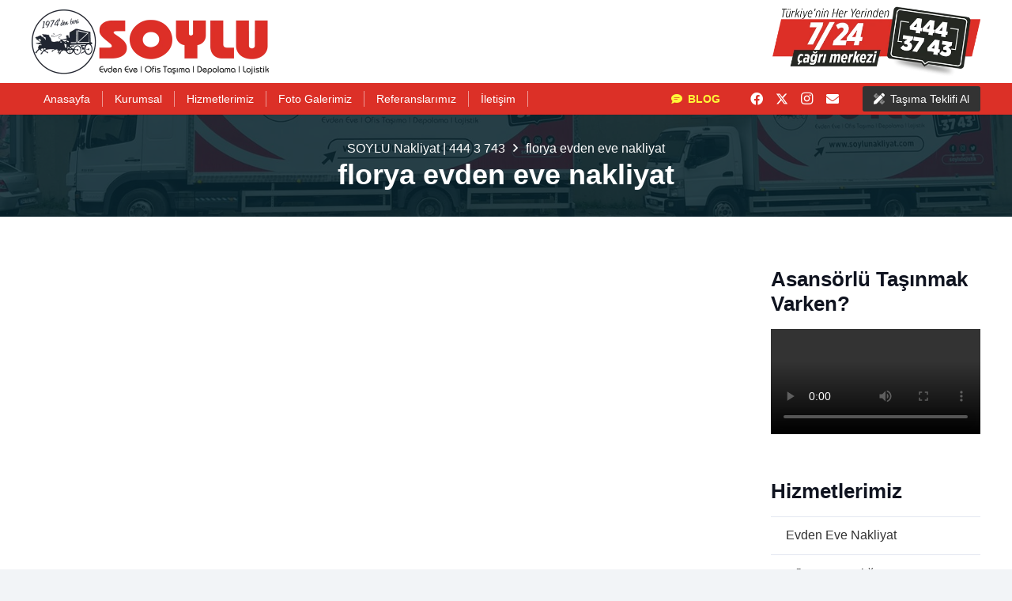

--- FILE ---
content_type: text/html; charset=UTF-8
request_url: https://www.soylunakliyat.com/florya-evden-eve-nakliyat/545b151f-890a-4160-8705-d9dc55ea454d/
body_size: 22467
content:
<!DOCTYPE HTML><html lang="tr"><head><script data-no-optimize="1">var litespeed_docref=sessionStorage.getItem("litespeed_docref");litespeed_docref&&(Object.defineProperty(document,"referrer",{get:function(){return litespeed_docref}}),sessionStorage.removeItem("litespeed_docref"));</script> <meta charset="UTF-8"> <script type="litespeed/javascript">!function(e,c){e[c]=e[c]+(e[c]&&" ")+"quform-js"}(document.documentElement,"className")</script><meta name='robots' content='index, follow, max-image-preview:large, max-snippet:-1, max-video-preview:-1' /><style>img:is([sizes="auto" i], [sizes^="auto," i]) { contain-intrinsic-size: 3000px 1500px }</style><title>florya evden eve nakliyat - SOYLU Nakliyat 444 3 743</title><link rel="canonical" href="https://www.soylunakliyat.com/florya-evden-eve-nakliyat/545b151f-890a-4160-8705-d9dc55ea454d/" /><meta property="og:locale" content="tr_TR" /><meta property="og:type" content="article" /><meta property="og:title" content="florya evden eve nakliyat - SOYLU Nakliyat 444 3 743" /><meta property="og:description" content="Florya Bölgesinin en eski Taşımacılık Şirketi" /><meta property="og:url" content="https://www.soylunakliyat.com/florya-evden-eve-nakliyat/545b151f-890a-4160-8705-d9dc55ea454d/" /><meta property="og:site_name" content="SOYLU Nakliyat 444 3 743" /><meta property="article:publisher" content="https://www.facebook.com/soylulojistik/" /><meta property="og:image" content="https://www.soylunakliyat.com/florya-evden-eve-nakliyat/545b151f-890a-4160-8705-d9dc55ea454d" /><meta property="og:image:width" content="1200" /><meta property="og:image:height" content="1600" /><meta property="og:image:type" content="image/jpeg" /><meta name="twitter:card" content="summary_large_image" /><meta name="twitter:site" content="@soylulojistik" /> <script type="application/ld+json" class="yoast-schema-graph">{"@context":"https://schema.org","@graph":[{"@type":"WebPage","@id":"https://www.soylunakliyat.com/florya-evden-eve-nakliyat/545b151f-890a-4160-8705-d9dc55ea454d/","url":"https://www.soylunakliyat.com/florya-evden-eve-nakliyat/545b151f-890a-4160-8705-d9dc55ea454d/","name":"florya evden eve nakliyat - SOYLU Nakliyat 444 3 743","isPartOf":{"@id":"https://www.soylunakliyat.com/#website"},"primaryImageOfPage":{"@id":"https://www.soylunakliyat.com/florya-evden-eve-nakliyat/545b151f-890a-4160-8705-d9dc55ea454d/#primaryimage"},"image":{"@id":"https://www.soylunakliyat.com/florya-evden-eve-nakliyat/545b151f-890a-4160-8705-d9dc55ea454d/#primaryimage"},"thumbnailUrl":"https://www.soylunakliyat.com/wp-content/uploads/2018/12/545b151f-890a-4160-8705-d9dc55ea454d.jpg","datePublished":"2020-09-17T16:59:38+00:00","breadcrumb":{"@id":"https://www.soylunakliyat.com/florya-evden-eve-nakliyat/545b151f-890a-4160-8705-d9dc55ea454d/#breadcrumb"},"inLanguage":"tr","potentialAction":[{"@type":"ReadAction","target":["https://www.soylunakliyat.com/florya-evden-eve-nakliyat/545b151f-890a-4160-8705-d9dc55ea454d/"]}]},{"@type":"ImageObject","inLanguage":"tr","@id":"https://www.soylunakliyat.com/florya-evden-eve-nakliyat/545b151f-890a-4160-8705-d9dc55ea454d/#primaryimage","url":"https://www.soylunakliyat.com/wp-content/uploads/2018/12/545b151f-890a-4160-8705-d9dc55ea454d.jpg","contentUrl":"https://www.soylunakliyat.com/wp-content/uploads/2018/12/545b151f-890a-4160-8705-d9dc55ea454d.jpg","width":1200,"height":1600,"caption":"Florya Bölgesinin en eski Taşımacılık Şirketi"},{"@type":"BreadcrumbList","@id":"https://www.soylunakliyat.com/florya-evden-eve-nakliyat/545b151f-890a-4160-8705-d9dc55ea454d/#breadcrumb","itemListElement":[{"@type":"ListItem","position":1,"name":"Ana sayfa","item":"https://www.soylunakliyat.com/"},{"@type":"ListItem","position":2,"name":"Florya Evden Eve Nakliyat","item":"https://www.soylunakliyat.com/florya-evden-eve-nakliyat/"},{"@type":"ListItem","position":3,"name":"florya evden eve nakliyat"}]},{"@type":"WebSite","@id":"https://www.soylunakliyat.com/#website","url":"https://www.soylunakliyat.com/","name":"SOYLU Nakliyat 444 3 743","description":"","potentialAction":[{"@type":"SearchAction","target":{"@type":"EntryPoint","urlTemplate":"https://www.soylunakliyat.com/?s={search_term_string}"},"query-input":{"@type":"PropertyValueSpecification","valueRequired":true,"valueName":"search_term_string"}}],"inLanguage":"tr"}]}</script> <link rel='dns-prefetch' href='//fonts.googleapis.com' /><link rel="alternate" type="application/rss+xml" title="SOYLU Nakliyat 444 3 743 &raquo; akışı" href="https://www.soylunakliyat.com/feed/" /><link rel="alternate" type="application/rss+xml" title="SOYLU Nakliyat 444 3 743 &raquo; yorum akışı" href="https://www.soylunakliyat.com/comments/feed/" /><link rel="alternate" type="application/rss+xml" title="SOYLU Nakliyat 444 3 743 &raquo; florya evden eve nakliyat yorum akışı" href="https://www.soylunakliyat.com/florya-evden-eve-nakliyat/545b151f-890a-4160-8705-d9dc55ea454d/feed/" /><meta name="viewport" content="width=device-width, initial-scale=1"><meta name="theme-color" content="#f2f4f7"><link data-optimized="2" rel="stylesheet" href="https://www.soylunakliyat.com/wp-content/litespeed/css/d768bb1561427c611390720700153768.css?ver=f98f0" /> <script type="litespeed/javascript" data-src="https://www.soylunakliyat.com/wp-includes/js/jquery/jquery.min.js" id="jquery-core-js"></script> <script></script><link rel="https://api.w.org/" href="https://www.soylunakliyat.com/wp-json/" /><link rel="alternate" title="JSON" type="application/json" href="https://www.soylunakliyat.com/wp-json/wp/v2/media/3253" /><link rel="EditURI" type="application/rsd+xml" title="RSD" href="https://www.soylunakliyat.com/xmlrpc.php?rsd" /><meta name="generator" content="WordPress 6.8.3" /><link rel='shortlink' href='https://www.soylunakliyat.com/?p=3253' /><link rel="alternate" title="oEmbed (JSON)" type="application/json+oembed" href="https://www.soylunakliyat.com/wp-json/oembed/1.0/embed?url=https%3A%2F%2Fwww.soylunakliyat.com%2Fflorya-evden-eve-nakliyat%2F545b151f-890a-4160-8705-d9dc55ea454d%2F" /><link rel="alternate" title="oEmbed (XML)" type="text/xml+oembed" href="https://www.soylunakliyat.com/wp-json/oembed/1.0/embed?url=https%3A%2F%2Fwww.soylunakliyat.com%2Fflorya-evden-eve-nakliyat%2F545b151f-890a-4160-8705-d9dc55ea454d%2F&#038;format=xml" /><meta name="ti-site-data" content="[base64]" /> <script id="us_add_no_touch" type="litespeed/javascript">if(!/Android|webOS|iPhone|iPad|iPod|BlackBerry|IEMobile|Opera Mini/i.test(navigator.userAgent)){document.documentElement.classList.add("no-touch")}</script> <script id="us_color_scheme_switch_class" type="litespeed/javascript">if(document.cookie.includes("us_color_scheme_switch_is_on=true")){document.documentElement.classList.add("us-color-scheme-on")}</script> <meta name="generator" content="Powered by WPBakery Page Builder - drag and drop page builder for WordPress."/><style type="text/css">.broken_link, a.broken_link {
	text-decoration: line-through;
}</style><link rel="icon" href="https://www.soylunakliyat.com/wp-content/uploads/2025/09/favicon-150x150.png" sizes="32x32" /><link rel="icon" href="https://www.soylunakliyat.com/wp-content/uploads/2025/09/favicon-300x300.png" sizes="192x192" /><link rel="apple-touch-icon" href="https://www.soylunakliyat.com/wp-content/uploads/2025/09/favicon-300x300.png" /><meta name="msapplication-TileImage" content="https://www.soylunakliyat.com/wp-content/uploads/2025/09/favicon-300x300.png" />
<noscript><style>.wpb_animate_when_almost_visible { opacity: 1; }</style></noscript><style id="us-icon-fonts">@font-face{font-display:block;font-style:normal;font-family:"fontawesome";font-weight:900;src:url("//www.soylunakliyat.com/wp-content/themes/Impreza/fonts/fa-solid-900.woff2?ver=8.39.2") format("woff2")}.fas{font-family:"fontawesome";font-weight:900}@font-face{font-display:block;font-style:normal;font-family:"fontawesome";font-weight:400;src:url("//www.soylunakliyat.com/wp-content/themes/Impreza/fonts/fa-regular-400.woff2?ver=8.39.2") format("woff2")}.far{font-family:"fontawesome";font-weight:400}@font-face{font-display:block;font-style:normal;font-family:"fontawesome";font-weight:300;src:url("//www.soylunakliyat.com/wp-content/themes/Impreza/fonts/fa-light-300.woff2?ver=8.39.2") format("woff2")}.fal{font-family:"fontawesome";font-weight:300}@font-face{font-display:block;font-style:normal;font-family:"Font Awesome 5 Duotone";font-weight:900;src:url("//www.soylunakliyat.com/wp-content/themes/Impreza/fonts/fa-duotone-900.woff2?ver=8.39.2") format("woff2")}.fad{font-family:"Font Awesome 5 Duotone";font-weight:900}.fad{position:relative}.fad:before{position:absolute}.fad:after{opacity:0.4}@font-face{font-display:block;font-style:normal;font-family:"Font Awesome 5 Brands";font-weight:400;src:url("//www.soylunakliyat.com/wp-content/themes/Impreza/fonts/fa-brands-400.woff2?ver=8.39.2") format("woff2")}.fab{font-family:"Font Awesome 5 Brands";font-weight:400}@font-face{font-display:block;font-style:normal;font-family:"Material Icons";font-weight:400;src:url("//www.soylunakliyat.com/wp-content/themes/Impreza/fonts/material-icons.woff2?ver=8.39.2") format("woff2")}.material-icons{font-family:"Material Icons";font-weight:400}</style><style id="us-theme-options-css">:root{--color-header-middle-bg:#fff;--color-header-middle-bg-grad:#fff;--color-header-middle-text:#333;--color-header-middle-text-hover:#dc3027;--color-header-transparent-bg:transparent;--color-header-transparent-bg-grad:transparent;--color-header-transparent-text:#fff;--color-header-transparent-text-hover:#fff;--color-chrome-toolbar:#f2f4f7;--color-header-top-bg:#f2f4f7;--color-header-top-bg-grad:#f2f4f7;--color-header-top-text:#333;--color-header-top-text-hover:#dc3027;--color-header-top-transparent-bg:rgba(0,0,0,0.2);--color-header-top-transparent-bg-grad:rgba(0,0,0,0.2);--color-header-top-transparent-text:rgba(255,255,255,0.66);--color-header-top-transparent-text-hover:#fff;--color-content-bg:#fff;--color-content-bg-grad:#fff;--color-content-bg-alt:#f2f4f7;--color-content-bg-alt-grad:#f2f4f7;--color-content-border:#e3e7f0;--color-content-heading:#0f131f;--color-content-heading-grad:#0f131f;--color-content-text:#333;--color-content-link:#dc3027;--color-content-link-hover:#35415b;--color-content-primary:#dc3027;--color-content-primary-grad:#dc3027;--color-content-secondary:#35415b;--color-content-secondary-grad:#35415b;--color-content-faded:#727f9f;--color-content-overlay:rgba(15,19,31,0.80);--color-content-overlay-grad:rgba(15,19,31,0.80);--color-alt-content-bg:#f2f4f7;--color-alt-content-bg-grad:#f2f4f7;--color-alt-content-bg-alt:#fff;--color-alt-content-bg-alt-grad:#fff;--color-alt-content-border:#e3e7f0;--color-alt-content-heading:#0f131f;--color-alt-content-heading-grad:#0f131f;--color-alt-content-text:#35415b;--color-alt-content-link:#646cfd;--color-alt-content-link-hover:#35415b;--color-alt-content-primary:#646cfd;--color-alt-content-primary-grad:#646cfd;--color-alt-content-secondary:#35415b;--color-alt-content-secondary-grad:#35415b;--color-alt-content-faded:#727f9f;--color-alt-content-overlay:rgba(100,108,253,0.85);--color-alt-content-overlay-grad:rgba(100,108,253,0.85);--color-footer-bg:#0f131f;--color-footer-bg-grad:#0f131f;--color-footer-bg-alt:#1c2130;--color-footer-bg-alt-grad:#1c2130;--color-footer-border:#2b3242;--color-footer-heading:#fff;--color-footer-heading-grad:#fff;--color-footer-text:#8d9096;--color-footer-link:#dc3027;--color-footer-link-hover:#fff;--color-subfooter-bg:#35415b;--color-subfooter-bg-grad:#35415b;--color-subfooter-bg-alt:#2b3242;--color-subfooter-bg-alt-grad:#2b3242;--color-subfooter-border:#727f9f;--color-subfooter-heading:#e3e7f0;--color-subfooter-heading-grad:#e3e7f0;--color-subfooter-text:#9ba5bf;--color-subfooter-link:#e3e7f0;--color-subfooter-link-hover:#fff;--color-content-primary-faded:rgba(220,48,39,0.15);--box-shadow:0 5px 15px rgba(0,0,0,.15);--box-shadow-up:0 -5px 15px rgba(0,0,0,.15);--site-canvas-width:1300px;--site-content-width:1310px;--text-block-margin-bottom:0rem;--focus-outline-width:2px}:root{--font-family:Outfit,sans-serif;--font-size:16px;--line-height:28px;--font-weight:400;--bold-font-weight:700;--text-transform:none;--font-style:normal;--letter-spacing:0em;--h1-font-family:inherit;--h1-font-size:36px;--h1-line-height:1.2;--h1-font-weight:800;--h1-bold-font-weight:700;--h1-text-transform:none;--h1-font-style:normal;--h1-letter-spacing:0em;--h1-margin-bottom:1.5rem;--h2-font-family:var(--h1-font-family);--h2-font-size:32px;--h2-line-height:1.2;--h2-font-weight:700;--h2-bold-font-weight:var(--h1-bold-font-weight);--h2-text-transform:var(--h1-text-transform);--h2-font-style:var(--h1-font-style);--h2-letter-spacing:0em;--h2-margin-bottom:1.5rem;--h3-font-family:var(--h1-font-family);--h3-font-size:28px;--h3-line-height:1.2;--h3-font-weight:700;--h3-bold-font-weight:var(--h1-bold-font-weight);--h3-text-transform:var(--h1-text-transform);--h3-font-style:var(--h1-font-style);--h3-letter-spacing:0em;--h3-margin-bottom:1.5rem;--h4-font-family:var(--h1-font-family);--h4-font-size:26px;--h4-line-height:1.2;--h4-font-weight:var(--h1-font-weight);--h4-bold-font-weight:var(--h1-bold-font-weight);--h4-text-transform:var(--h1-text-transform);--h4-font-style:var(--h1-font-style);--h4-letter-spacing:0em;--h4-margin-bottom:1.5rem;--h5-font-family:var(--h1-font-family);--h5-font-size:24px;--h5-line-height:1.2;--h5-font-weight:var(--h1-font-weight);--h5-bold-font-weight:var(--h1-bold-font-weight);--h5-text-transform:var(--h1-text-transform);--h5-font-style:var(--h1-font-style);--h5-letter-spacing:0em;--h5-margin-bottom:1.5rem;--h6-font-family:var(--h1-font-family);--h6-font-size:22px;--h6-line-height:1.2;--h6-font-weight:var(--h1-font-weight);--h6-bold-font-weight:var(--h1-bold-font-weight);--h6-text-transform:var(--h1-text-transform);--h6-font-style:var(--h1-font-style);--h6-letter-spacing:0em;--h6-margin-bottom:1.5rem}h1{font-family:var(--h1-font-family,inherit);font-weight:var(--h1-font-weight,inherit);font-size:var(--h1-font-size,inherit);font-style:var(--h1-font-style,inherit);line-height:var(--h1-line-height,1.4);letter-spacing:var(--h1-letter-spacing,inherit);text-transform:var(--h1-text-transform,inherit);margin-bottom:var(--h1-margin-bottom,1.5rem)}h1>strong{font-weight:var(--h1-bold-font-weight,bold)}h2{font-family:var(--h2-font-family,inherit);font-weight:var(--h2-font-weight,inherit);font-size:var(--h2-font-size,inherit);font-style:var(--h2-font-style,inherit);line-height:var(--h2-line-height,1.4);letter-spacing:var(--h2-letter-spacing,inherit);text-transform:var(--h2-text-transform,inherit);margin-bottom:var(--h2-margin-bottom,1.5rem)}h2>strong{font-weight:var(--h2-bold-font-weight,bold)}h3{font-family:var(--h3-font-family,inherit);font-weight:var(--h3-font-weight,inherit);font-size:var(--h3-font-size,inherit);font-style:var(--h3-font-style,inherit);line-height:var(--h3-line-height,1.4);letter-spacing:var(--h3-letter-spacing,inherit);text-transform:var(--h3-text-transform,inherit);margin-bottom:var(--h3-margin-bottom,1.5rem)}h3>strong{font-weight:var(--h3-bold-font-weight,bold)}h4{font-family:var(--h4-font-family,inherit);font-weight:var(--h4-font-weight,inherit);font-size:var(--h4-font-size,inherit);font-style:var(--h4-font-style,inherit);line-height:var(--h4-line-height,1.4);letter-spacing:var(--h4-letter-spacing,inherit);text-transform:var(--h4-text-transform,inherit);margin-bottom:var(--h4-margin-bottom,1.5rem)}h4>strong{font-weight:var(--h4-bold-font-weight,bold)}h5{font-family:var(--h5-font-family,inherit);font-weight:var(--h5-font-weight,inherit);font-size:var(--h5-font-size,inherit);font-style:var(--h5-font-style,inherit);line-height:var(--h5-line-height,1.4);letter-spacing:var(--h5-letter-spacing,inherit);text-transform:var(--h5-text-transform,inherit);margin-bottom:var(--h5-margin-bottom,1.5rem)}h5>strong{font-weight:var(--h5-bold-font-weight,bold)}h6{font-family:var(--h6-font-family,inherit);font-weight:var(--h6-font-weight,inherit);font-size:var(--h6-font-size,inherit);font-style:var(--h6-font-style,inherit);line-height:var(--h6-line-height,1.4);letter-spacing:var(--h6-letter-spacing,inherit);text-transform:var(--h6-text-transform,inherit);margin-bottom:var(--h6-margin-bottom,1.5rem)}h6>strong{font-weight:var(--h6-bold-font-weight,bold)}body{background:var(--color-content-bg-alt)}@media (max-width:1390px){.l-main .aligncenter{max-width:calc(100vw - 5rem)}}@media (min-width:1381px){body.usb_preview .hide_on_default{opacity:0.25!important}.vc_hidden-lg,body:not(.usb_preview) .hide_on_default{display:none!important}.default_align_left{text-align:left;justify-content:flex-start}.default_align_right{text-align:right;justify-content:flex-end}.default_align_center{text-align:center;justify-content:center}.w-hwrapper.default_align_center>*{margin-left:calc( var(--hwrapper-gap,1.2rem) / 2 );margin-right:calc( var(--hwrapper-gap,1.2rem) / 2 )}.default_align_justify{justify-content:space-between}.w-hwrapper>.default_align_justify,.default_align_justify>.w-btn{width:100%}*:not(.w-hwrapper)>.w-btn-wrapper:not([class*="default_align_none"]):not(.align_none){display:block;margin-inline-end:0}}@media (min-width:1025px) and (max-width:1380px){body.usb_preview .hide_on_laptops{opacity:0.25!important}.vc_hidden-md,body:not(.usb_preview) .hide_on_laptops{display:none!important}.laptops_align_left{text-align:left;justify-content:flex-start}.laptops_align_right{text-align:right;justify-content:flex-end}.laptops_align_center{text-align:center;justify-content:center}.w-hwrapper.laptops_align_center>*{margin-left:calc( var(--hwrapper-gap,1.2rem) / 2 );margin-right:calc( var(--hwrapper-gap,1.2rem) / 2 )}.laptops_align_justify{justify-content:space-between}.w-hwrapper>.laptops_align_justify,.laptops_align_justify>.w-btn{width:100%}*:not(.w-hwrapper)>.w-btn-wrapper:not([class*="laptops_align_none"]):not(.align_none){display:block;margin-inline-end:0}.g-cols.via_grid[style*="--laptops-columns-gap"]{gap:var(--laptops-columns-gap,3rem)}}@media (min-width:601px) and (max-width:1024px){body.usb_preview .hide_on_tablets{opacity:0.25!important}.vc_hidden-sm,body:not(.usb_preview) .hide_on_tablets{display:none!important}.tablets_align_left{text-align:left;justify-content:flex-start}.tablets_align_right{text-align:right;justify-content:flex-end}.tablets_align_center{text-align:center;justify-content:center}.w-hwrapper.tablets_align_center>*{margin-left:calc( var(--hwrapper-gap,1.2rem) / 2 );margin-right:calc( var(--hwrapper-gap,1.2rem) / 2 )}.tablets_align_justify{justify-content:space-between}.w-hwrapper>.tablets_align_justify,.tablets_align_justify>.w-btn{width:100%}*:not(.w-hwrapper)>.w-btn-wrapper:not([class*="tablets_align_none"]):not(.align_none){display:block;margin-inline-end:0}.g-cols.via_grid[style*="--tablets-columns-gap"]{gap:var(--tablets-columns-gap,3rem)}}@media (max-width:600px){body.usb_preview .hide_on_mobiles{opacity:0.25!important}.vc_hidden-xs,body:not(.usb_preview) .hide_on_mobiles{display:none!important}.mobiles_align_left{text-align:left;justify-content:flex-start}.mobiles_align_right{text-align:right;justify-content:flex-end}.mobiles_align_center{text-align:center;justify-content:center}.w-hwrapper.mobiles_align_center>*{margin-left:calc( var(--hwrapper-gap,1.2rem) / 2 );margin-right:calc( var(--hwrapper-gap,1.2rem) / 2 )}.mobiles_align_justify{justify-content:space-between}.w-hwrapper>.mobiles_align_justify,.mobiles_align_justify>.w-btn{width:100%}.w-hwrapper.stack_on_mobiles{display:block}.w-hwrapper.stack_on_mobiles>:not(script){display:block;margin:0 0 var(--hwrapper-gap,1.2rem)}.w-hwrapper.stack_on_mobiles>:last-child{margin-bottom:0}*:not(.w-hwrapper)>.w-btn-wrapper:not([class*="mobiles_align_none"]):not(.align_none){display:block;margin-inline-end:0}.g-cols.via_grid[style*="--mobiles-columns-gap"]{gap:var(--mobiles-columns-gap,1.5rem)}}@media (max-width:1380px){.g-cols.laptops-cols_1{grid-template-columns:100%}.g-cols.laptops-cols_1.reversed>div:last-of-type{order:-1}.g-cols.laptops-cols_2{grid-template-columns:repeat(2,1fr)}.g-cols.laptops-cols_3{grid-template-columns:repeat(3,1fr)}.g-cols.laptops-cols_4{grid-template-columns:repeat(4,1fr)}.g-cols.laptops-cols_5{grid-template-columns:repeat(5,1fr)}.g-cols.laptops-cols_6{grid-template-columns:repeat(6,1fr)}.g-cols.laptops-cols_1-2{grid-template-columns:1fr 2fr}.g-cols.laptops-cols_2-1{grid-template-columns:2fr 1fr}.g-cols.laptops-cols_2-3{grid-template-columns:2fr 3fr}.g-cols.laptops-cols_3-2{grid-template-columns:3fr 2fr}.g-cols.laptops-cols_1-3{grid-template-columns:1fr 3fr}.g-cols.laptops-cols_3-1{grid-template-columns:3fr 1fr}.g-cols.laptops-cols_1-4{grid-template-columns:1fr 4fr}.g-cols.laptops-cols_4-1{grid-template-columns:4fr 1fr}.g-cols.laptops-cols_1-5{grid-template-columns:1fr 5fr}.g-cols.laptops-cols_5-1{grid-template-columns:5fr 1fr}.g-cols.laptops-cols_1-2-1{grid-template-columns:1fr 2fr 1fr}.g-cols.laptops-cols_1-3-1{grid-template-columns:1fr 3fr 1fr}.g-cols.laptops-cols_1-4-1{grid-template-columns:1fr 4fr 1fr}}@media (max-width:1024px){.g-cols.tablets-cols_1{grid-template-columns:100%}.g-cols.tablets-cols_1.reversed>div:last-of-type{order:-1}.g-cols.tablets-cols_2{grid-template-columns:repeat(2,1fr)}.g-cols.tablets-cols_3{grid-template-columns:repeat(3,1fr)}.g-cols.tablets-cols_4{grid-template-columns:repeat(4,1fr)}.g-cols.tablets-cols_5{grid-template-columns:repeat(5,1fr)}.g-cols.tablets-cols_6{grid-template-columns:repeat(6,1fr)}.g-cols.tablets-cols_1-2{grid-template-columns:1fr 2fr}.g-cols.tablets-cols_2-1{grid-template-columns:2fr 1fr}.g-cols.tablets-cols_2-3{grid-template-columns:2fr 3fr}.g-cols.tablets-cols_3-2{grid-template-columns:3fr 2fr}.g-cols.tablets-cols_1-3{grid-template-columns:1fr 3fr}.g-cols.tablets-cols_3-1{grid-template-columns:3fr 1fr}.g-cols.tablets-cols_1-4{grid-template-columns:1fr 4fr}.g-cols.tablets-cols_4-1{grid-template-columns:4fr 1fr}.g-cols.tablets-cols_1-5{grid-template-columns:1fr 5fr}.g-cols.tablets-cols_5-1{grid-template-columns:5fr 1fr}.g-cols.tablets-cols_1-2-1{grid-template-columns:1fr 2fr 1fr}.g-cols.tablets-cols_1-3-1{grid-template-columns:1fr 3fr 1fr}.g-cols.tablets-cols_1-4-1{grid-template-columns:1fr 4fr 1fr}}@media (max-width:600px){.g-cols.mobiles-cols_1{grid-template-columns:100%}.g-cols.mobiles-cols_1.reversed>div:last-of-type{order:-1}.g-cols.mobiles-cols_2{grid-template-columns:repeat(2,1fr)}.g-cols.mobiles-cols_3{grid-template-columns:repeat(3,1fr)}.g-cols.mobiles-cols_4{grid-template-columns:repeat(4,1fr)}.g-cols.mobiles-cols_5{grid-template-columns:repeat(5,1fr)}.g-cols.mobiles-cols_6{grid-template-columns:repeat(6,1fr)}.g-cols.mobiles-cols_1-2{grid-template-columns:1fr 2fr}.g-cols.mobiles-cols_2-1{grid-template-columns:2fr 1fr}.g-cols.mobiles-cols_2-3{grid-template-columns:2fr 3fr}.g-cols.mobiles-cols_3-2{grid-template-columns:3fr 2fr}.g-cols.mobiles-cols_1-3{grid-template-columns:1fr 3fr}.g-cols.mobiles-cols_3-1{grid-template-columns:3fr 1fr}.g-cols.mobiles-cols_1-4{grid-template-columns:1fr 4fr}.g-cols.mobiles-cols_4-1{grid-template-columns:4fr 1fr}.g-cols.mobiles-cols_1-5{grid-template-columns:1fr 5fr}.g-cols.mobiles-cols_5-1{grid-template-columns:5fr 1fr}.g-cols.mobiles-cols_1-2-1{grid-template-columns:1fr 2fr 1fr}.g-cols.mobiles-cols_1-3-1{grid-template-columns:1fr 3fr 1fr}.g-cols.mobiles-cols_1-4-1{grid-template-columns:1fr 4fr 1fr}.g-cols:not([style*="--columns-gap"]){gap:1.5rem}}@media (max-width:599px){.l-canvas{overflow:hidden}.g-cols.stacking_default.reversed>div:last-of-type{order:-1}.g-cols.stacking_default.via_flex>div:not([class*="vc_col-xs"]){width:100%;margin:0 0 1.5rem}.g-cols.stacking_default.via_grid.mobiles-cols_1{grid-template-columns:100%}.g-cols.stacking_default.via_flex.type_boxes>div,.g-cols.stacking_default.via_flex.reversed>div:first-child,.g-cols.stacking_default.via_flex:not(.reversed)>div:last-child,.g-cols.stacking_default.via_flex>div.has_bg_color{margin-bottom:0}.g-cols.stacking_default.via_flex.type_default>.wpb_column.stretched{margin-left:-1rem;margin-right:-1rem}.g-cols.stacking_default.via_grid.mobiles-cols_1>.wpb_column.stretched,.g-cols.stacking_default.via_flex.type_boxes>.wpb_column.stretched{margin-left:-2.5rem;margin-right:-2.5rem;width:auto}.vc_column-inner.type_sticky>.wpb_wrapper,.vc_column_container.type_sticky>.vc_column-inner{top:0!important}}@media (min-width:600px){body:not(.rtl) .l-section.for_sidebar.at_left>div>.l-sidebar,.rtl .l-section.for_sidebar.at_right>div>.l-sidebar{order:-1}.vc_column_container.type_sticky>.vc_column-inner,.vc_column-inner.type_sticky>.wpb_wrapper{position:-webkit-sticky;position:sticky}.l-section.type_sticky{position:-webkit-sticky;position:sticky;top:0;z-index:11;transition:top 0.3s cubic-bezier(.78,.13,.15,.86) 0.1s}.header_hor .l-header.post_fixed.sticky_auto_hide{z-index:12}.admin-bar .l-section.type_sticky{top:32px}.l-section.type_sticky>.l-section-h{transition:padding-top 0.3s}.header_hor .l-header.pos_fixed:not(.down)~.l-main .l-section.type_sticky:not(:first-of-type){top:var(--header-sticky-height)}.admin-bar.header_hor .l-header.pos_fixed:not(.down)~.l-main .l-section.type_sticky:not(:first-of-type){top:calc( var(--header-sticky-height) + 32px )}.header_hor .l-header.pos_fixed.sticky:not(.down)~.l-main .l-section.type_sticky:first-of-type>.l-section-h{padding-top:var(--header-sticky-height)}.header_hor.headerinpos_bottom .l-header.pos_fixed.sticky:not(.down)~.l-main .l-section.type_sticky:first-of-type>.l-section-h{padding-bottom:var(--header-sticky-height)!important}}@media screen and (min-width:1390px){.g-cols.via_flex.type_default>.wpb_column.stretched:first-of-type{margin-inline-start:min( calc( var(--site-content-width) / 2 + 0px / 2 + 1.5rem - 50vw),-1rem )}.g-cols.via_flex.type_default>.wpb_column.stretched:last-of-type{margin-inline-end:min( calc( var(--site-content-width) / 2 + 0px / 2 + 1.5rem - 50vw),-1rem )}.l-main .alignfull, .w-separator.width_screen,.g-cols.via_grid>.wpb_column.stretched:first-of-type,.g-cols.via_flex.type_boxes>.wpb_column.stretched:first-of-type{margin-inline-start:min( calc( var(--site-content-width) / 2 + 0px / 2 - 50vw ),-2.5rem )}.l-main .alignfull, .w-separator.width_screen,.g-cols.via_grid>.wpb_column.stretched:last-of-type,.g-cols.via_flex.type_boxes>.wpb_column.stretched:last-of-type{margin-inline-end:min( calc( var(--site-content-width) / 2 + 0px / 2 - 50vw ),-2.5rem )}}@media (max-width:600px){.w-form-row.for_submit[style*=btn-size-mobiles] .w-btn{font-size:var(--btn-size-mobiles)!important}}:focus-visible,input[type=checkbox]:focus-visible + i,input[type=checkbox]:focus-visible~.w-color-switch-box,.w-nav-arrow:focus-visible::before,.woocommerce-mini-cart-item:has(:focus-visible),.w-filter-item-value.w-btn:has(:focus-visible){outline-width:var(--focus-outline-width,2px );outline-style:solid;outline-offset:2px;outline-color:var(--color-content-primary)}.w-toplink,.w-header-show{background:rgba(0,0,0,0.3)}.no-touch .w-toplink.active:hover,.no-touch .w-header-show:hover{background:var(--color-content-primary-grad)}button[type=submit]:not(.w-btn),input[type=submit]:not(.w-btn),.us-nav-style_1>*,.navstyle_1>.owl-nav button,.us-btn-style_1{font-style:normal;text-transform:none;font-size:14px;line-height:1.2!important;font-weight:400;letter-spacing:0em;padding:0.6em 1em;transition-duration:0.3s;border-radius:0.2em;transition-timing-function:ease;--btn-height:calc(1.2em + 2 * 0.6em);background:var(--color-content-primary);border-color:transparent;border-image:none;color:#fff!important}button[type=submit]:not(.w-btn):before,input[type=submit]:not(.w-btn),.us-nav-style_1>*:before,.navstyle_1>.owl-nav button:before,.us-btn-style_1:before{border-width:0px}.no-touch button[type=submit]:not(.w-btn):hover,.no-touch input[type=submit]:not(.w-btn):hover,.w-filter-item-value.us-btn-style_1:has(input:checked),.us-nav-style_1>span.current,.no-touch .us-nav-style_1>a:hover,.no-touch .navstyle_1>.owl-nav button:hover,.no-touch .us-btn-style_1:hover{background:var(--color-content-secondary);border-color:transparent;border-image:none;color:#fff!important}.us-nav-style_4>*,.navstyle_4>.owl-nav button,.us-btn-style_4{font-style:normal;text-transform:none;font-size:14px;line-height:1.2!important;font-weight:400;letter-spacing:0em;padding:0.6em 1em;transition-duration:0.3s;border-radius:0.2em;transition-timing-function:ease;--btn-height:calc(1.2em + 2 * 0.6em);background:var(--color-header-middle-text);border-color:transparent;border-image:none;color:#fff!important}.us-nav-style_4>*:before,.navstyle_4>.owl-nav button:before,.us-btn-style_4:before{border-width:0px}.w-filter-item-value.us-btn-style_4:has(input:checked),.us-nav-style_4>span.current,.no-touch .us-nav-style_4>a:hover,.no-touch .navstyle_4>.owl-nav button:hover,.no-touch .us-btn-style_4:hover{background:var(--color-header-top-bg);border-color:transparent;border-image:none;color:var(--color-header-middle-text)!important}.us-nav-style_3>*,.navstyle_3>.owl-nav button,.us-btn-style_3{font-style:normal;text-transform:none;font-size:14px;line-height:1.2!important;font-weight:400;letter-spacing:0em;padding:0.6em 1em;transition-duration:0.3s;border-radius:0.2em;transition-timing-function:ease;--btn-height:calc(1.2em + 2 * 0.6em);background:var(--color-content-primary);border-color:transparent;border-image:none;color:#fff838!important}.us-nav-style_3>*:before,.navstyle_3>.owl-nav button:before,.us-btn-style_3:before{border-width:0px}.w-filter-item-value.us-btn-style_3:has(input:checked),.us-nav-style_3>span.current,.no-touch .us-nav-style_3>a:hover,.no-touch .navstyle_3>.owl-nav button:hover,.no-touch .us-btn-style_3:hover{background:var(--color-content-secondary);border-color:transparent;border-image:none;color:#fff838!important}.us-nav-style_2>*,.navstyle_2>.owl-nav button,.us-btn-style_2{font-style:normal;text-transform:none;font-size:14px;line-height:1.2!important;font-weight:400;letter-spacing:0em;padding:0.6em 1em;transition-duration:0.3s;border-radius:0.2em;transition-timing-function:ease;--btn-height:calc(1.2em + 2 * 0.6em);background:var(--color-content-border);border-color:transparent;border-image:none;color:var(--color-content-text)!important}.us-nav-style_2>*:before,.navstyle_2>.owl-nav button:before,.us-btn-style_2:before{border-width:0px}.w-filter-item-value.us-btn-style_2:has(input:checked),.us-nav-style_2>span.current,.no-touch .us-nav-style_2>a:hover,.no-touch .navstyle_2>.owl-nav button:hover,.no-touch .us-btn-style_2:hover{background:var(--color-content-text);border-color:transparent;border-image:none;color:var(--color-content-bg)!important}:root{--inputs-font-family:inherit;--inputs-font-size:1em;--inputs-font-weight:400;--inputs-letter-spacing:0em;--inputs-text-transform:none;--inputs-height:3em;--inputs-padding:1em;--inputs-checkbox-size:1.5em;--inputs-border-width:0px;--inputs-border-radius:0.3em;--inputs-background:var(--color-content-bg-alt);--inputs-border-color:var(--color-content-border);--inputs-text-color:var(--color-content-text);--inputs-box-shadow:0px 1px 0px 0px rgba(0,0,0,0.08) inset;--inputs-focus-background:var(--color-content-bg-alt);--inputs-focus-border-color:var(--color-content-border);--inputs-focus-text-color:var(--color-content-text);--inputs-focus-box-shadow:0px 0px 0px 2px var(--color-content-primary)}.color_alternate input:not([type=submit]),.color_alternate textarea,.color_alternate select,.color_alternate .move_label .w-form-row-label{background:var(--color-alt-content-bg-alt-grad)}.color_footer-top input:not([type=submit]),.color_footer-top textarea,.color_footer-top select,.color_footer-top .w-form-row.move_label .w-form-row-label{background:var(--color-subfooter-bg-alt-grad)}.color_footer-bottom input:not([type=submit]),.color_footer-bottom textarea,.color_footer-bottom select,.color_footer-bottom .w-form-row.move_label .w-form-row-label{background:var(--color-footer-bg-alt-grad)}.color_alternate input:not([type=submit]),.color_alternate textarea,.color_alternate select{border-color:var(--color-alt-content-border)}.color_footer-top input:not([type=submit]),.color_footer-top textarea,.color_footer-top select{border-color:var(--color-subfooter-border)}.color_footer-bottom input:not([type=submit]),.color_footer-bottom textarea,.color_footer-bottom select{border-color:var(--color-footer-border)}.color_alternate input:not([type=submit]),.color_alternate textarea,.color_alternate select,.color_alternate .w-form-row-field>i,.color_alternate .w-form-row-field:after,.color_alternate .widget_search form:after,.color_footer-top input:not([type=submit]),.color_footer-top textarea,.color_footer-top select,.color_footer-top .w-form-row-field>i,.color_footer-top .w-form-row-field:after,.color_footer-top .widget_search form:after,.color_footer-bottom input:not([type=submit]),.color_footer-bottom textarea,.color_footer-bottom select,.color_footer-bottom .w-form-row-field>i,.color_footer-bottom .w-form-row-field:after,.color_footer-bottom .widget_search form:after{color:inherit}.leaflet-default-icon-path{background-image:url(//www.soylunakliyat.com/wp-content/themes/Impreza/common/css/vendor/images/marker-icon.png)}.header_hor .w-nav.type_desktop .menu-item-3995 .w-nav-list.level_2{width:899px}</style><style id="us-current-header-css">.l-subheader.at_middle,.l-subheader.at_middle .w-dropdown-list,.l-subheader.at_middle .type_mobile .w-nav-list.level_1{background:var(--color-header-middle-bg);color:var(--color-header-middle-text)}.no-touch .l-subheader.at_middle a:hover,.no-touch .l-header.bg_transparent .l-subheader.at_middle .w-dropdown.opened a:hover{color:var(--color-header-middle-text-hover)}.l-header.bg_transparent:not(.sticky) .l-subheader.at_middle{background:var(--color-header-transparent-bg);color:var(--color-header-transparent-text)}.no-touch .l-header.bg_transparent:not(.sticky) .at_middle .w-cart-link:hover,.no-touch .l-header.bg_transparent:not(.sticky) .at_middle .w-text a:hover,.no-touch .l-header.bg_transparent:not(.sticky) .at_middle .w-html a:hover,.no-touch .l-header.bg_transparent:not(.sticky) .at_middle .w-nav>a:hover,.no-touch .l-header.bg_transparent:not(.sticky) .at_middle .w-menu a:hover,.no-touch .l-header.bg_transparent:not(.sticky) .at_middle .w-search>a:hover,.no-touch .l-header.bg_transparent:not(.sticky) .at_middle .w-socials.shape_none.color_text a:hover,.no-touch .l-header.bg_transparent:not(.sticky) .at_middle .w-socials.shape_none.color_link a:hover,.no-touch .l-header.bg_transparent:not(.sticky) .at_middle .w-dropdown a:hover,.no-touch .l-header.bg_transparent:not(.sticky) .at_middle .type_desktop .menu-item.level_1.opened>a,.no-touch .l-header.bg_transparent:not(.sticky) .at_middle .type_desktop .menu-item.level_1:hover>a{color:var(--color-header-transparent-text-hover)}.l-subheader.at_bottom,.l-subheader.at_bottom .w-dropdown-list,.l-subheader.at_bottom .type_mobile .w-nav-list.level_1{background:#dc3027;color:#ffffff}.no-touch .l-subheader.at_bottom a:hover,.no-touch .l-header.bg_transparent .l-subheader.at_bottom .w-dropdown.opened a:hover{color:#dc3027}.l-header.bg_transparent:not(.sticky) .l-subheader.at_bottom{background:var(--color-header-transparent-bg);color:var(--color-header-transparent-text)}.no-touch .l-header.bg_transparent:not(.sticky) .at_bottom .w-cart-link:hover,.no-touch .l-header.bg_transparent:not(.sticky) .at_bottom .w-text a:hover,.no-touch .l-header.bg_transparent:not(.sticky) .at_bottom .w-html a:hover,.no-touch .l-header.bg_transparent:not(.sticky) .at_bottom .w-nav>a:hover,.no-touch .l-header.bg_transparent:not(.sticky) .at_bottom .w-menu a:hover,.no-touch .l-header.bg_transparent:not(.sticky) .at_bottom .w-search>a:hover,.no-touch .l-header.bg_transparent:not(.sticky) .at_bottom .w-socials.shape_none.color_text a:hover,.no-touch .l-header.bg_transparent:not(.sticky) .at_bottom .w-socials.shape_none.color_link a:hover,.no-touch .l-header.bg_transparent:not(.sticky) .at_bottom .w-dropdown a:hover,.no-touch .l-header.bg_transparent:not(.sticky) .at_bottom .type_desktop .menu-item.level_1.opened>a,.no-touch .l-header.bg_transparent:not(.sticky) .at_bottom .type_desktop .menu-item.level_1:hover>a{color:var(--color-header-transparent-text-hover)}.header_ver .l-header{background:var(--color-header-middle-bg);color:var(--color-header-middle-text)}@media (min-width:901px){.hidden_for_default{display:none!important}.l-subheader.at_top{display:none}.l-header{position:relative;z-index:111;width:100%}.l-subheader{margin:0 auto}.l-subheader.width_full{padding-left:1.5rem;padding-right:1.5rem}.l-subheader-h{display:flex;align-items:center;position:relative;margin:0 auto;max-width:var(--site-content-width,1200px);height:inherit}.w-header-show{display:none}.l-header.pos_fixed{position:fixed;left:0}.l-header.pos_fixed:not(.notransition) .l-subheader{transition-property:transform,background,box-shadow,line-height,height;transition-duration:.3s;transition-timing-function:cubic-bezier(.78,.13,.15,.86)}.headerinpos_bottom.sticky_first_section .l-header.pos_fixed{position:fixed!important}.header_hor .l-header.sticky_auto_hide{transition:transform .3s cubic-bezier(.78,.13,.15,.86) .1s}.header_hor .l-header.sticky_auto_hide.down{transform:translateY(-110%)}.l-header.bg_transparent:not(.sticky) .l-subheader{box-shadow:none!important;background:none}.l-header.bg_transparent~.l-main .l-section.width_full.height_auto:first-of-type>.l-section-h{padding-top:0!important;padding-bottom:0!important}.l-header.pos_static.bg_transparent{position:absolute;left:0}.l-subheader.width_full .l-subheader-h{max-width:none!important}.l-header.shadow_thin .l-subheader.at_middle,.l-header.shadow_thin .l-subheader.at_bottom{box-shadow:0 1px 0 rgba(0,0,0,0.08)}.l-header.shadow_wide .l-subheader.at_middle,.l-header.shadow_wide .l-subheader.at_bottom{box-shadow:0 3px 5px -1px rgba(0,0,0,0.1),0 2px 1px -1px rgba(0,0,0,0.05)}.header_hor .l-subheader-cell>.w-cart{margin-left:0;margin-right:0}:root{--header-height:145px;--header-sticky-height:140px}.l-header:before{content:'145'}.l-header.sticky:before{content:'140'}.l-subheader.at_top{line-height:40px;height:40px;overflow:visible}.l-header.sticky .l-subheader.at_top{line-height:40px;height:40px;overflow:visible}.l-subheader.at_middle{line-height:105px;height:105px;overflow:visible}.l-header.sticky .l-subheader.at_middle{line-height:100px;height:100px;overflow:visible}.l-subheader.at_bottom{line-height:40px;height:40px;overflow:visible}.l-header.sticky .l-subheader.at_bottom{line-height:40px;height:40px;overflow:visible}.headerinpos_above .l-header.pos_fixed{overflow:hidden;transition:transform 0.3s;transform:translate3d(0,-100%,0)}.headerinpos_above .l-header.pos_fixed.sticky{overflow:visible;transform:none}.headerinpos_above .l-header.pos_fixed~.l-section>.l-section-h,.headerinpos_above .l-header.pos_fixed~.l-main .l-section:first-of-type>.l-section-h{padding-top:0!important}.headerinpos_below .l-header.pos_fixed:not(.sticky){position:absolute;top:100%}.headerinpos_below .l-header.pos_fixed~.l-main>.l-section:first-of-type>.l-section-h{padding-top:0!important}.headerinpos_below .l-header.pos_fixed~.l-main .l-section.full_height:nth-of-type(2){min-height:100vh}.headerinpos_below .l-header.pos_fixed~.l-main>.l-section:nth-of-type(2)>.l-section-h{padding-top:var(--header-height)}.headerinpos_bottom .l-header.pos_fixed:not(.sticky){position:absolute;top:100vh}.headerinpos_bottom .l-header.pos_fixed~.l-main>.l-section:first-of-type>.l-section-h{padding-top:0!important}.headerinpos_bottom .l-header.pos_fixed~.l-main>.l-section:first-of-type>.l-section-h{padding-bottom:var(--header-height)}.headerinpos_bottom .l-header.pos_fixed.bg_transparent~.l-main .l-section.valign_center:not(.height_auto):first-of-type>.l-section-h{top:calc( var(--header-height) / 2 )}.headerinpos_bottom .l-header.pos_fixed:not(.sticky) .w-cart-dropdown,.headerinpos_bottom .l-header.pos_fixed:not(.sticky) .w-nav.type_desktop .w-nav-list.level_2{bottom:100%;transform-origin:0 100%}.headerinpos_bottom .l-header.pos_fixed:not(.sticky) .w-nav.type_mobile.m_layout_dropdown .w-nav-list.level_1{top:auto;bottom:100%;box-shadow:var(--box-shadow-up)}.headerinpos_bottom .l-header.pos_fixed:not(.sticky) .w-nav.type_desktop .w-nav-list.level_3,.headerinpos_bottom .l-header.pos_fixed:not(.sticky) .w-nav.type_desktop .w-nav-list.level_4{top:auto;bottom:0;transform-origin:0 100%}.headerinpos_bottom .l-header.pos_fixed:not(.sticky) .w-dropdown-list{top:auto;bottom:-0.4em;padding-top:0.4em;padding-bottom:2.4em}.admin-bar .l-header.pos_static.bg_solid~.l-main .l-section.full_height:first-of-type{min-height:calc( 100vh - var(--header-height) - 32px )}.admin-bar .l-header.pos_fixed:not(.sticky_auto_hide)~.l-main .l-section.full_height:not(:first-of-type){min-height:calc( 100vh - var(--header-sticky-height) - 32px )}.admin-bar.headerinpos_below .l-header.pos_fixed~.l-main .l-section.full_height:nth-of-type(2){min-height:calc(100vh - 32px)}}@media (min-width:1025px) and (max-width:900px){.hidden_for_laptops{display:none!important}.l-subheader.at_top{display:none}.l-header{position:relative;z-index:111;width:100%}.l-subheader{margin:0 auto}.l-subheader.width_full{padding-left:1.5rem;padding-right:1.5rem}.l-subheader-h{display:flex;align-items:center;position:relative;margin:0 auto;max-width:var(--site-content-width,1200px);height:inherit}.w-header-show{display:none}.l-header.pos_fixed{position:fixed;left:0}.l-header.pos_fixed:not(.notransition) .l-subheader{transition-property:transform,background,box-shadow,line-height,height;transition-duration:.3s;transition-timing-function:cubic-bezier(.78,.13,.15,.86)}.headerinpos_bottom.sticky_first_section .l-header.pos_fixed{position:fixed!important}.header_hor .l-header.sticky_auto_hide{transition:transform .3s cubic-bezier(.78,.13,.15,.86) .1s}.header_hor .l-header.sticky_auto_hide.down{transform:translateY(-110%)}.l-header.bg_transparent:not(.sticky) .l-subheader{box-shadow:none!important;background:none}.l-header.bg_transparent~.l-main .l-section.width_full.height_auto:first-of-type>.l-section-h{padding-top:0!important;padding-bottom:0!important}.l-header.pos_static.bg_transparent{position:absolute;left:0}.l-subheader.width_full .l-subheader-h{max-width:none!important}.l-header.shadow_thin .l-subheader.at_middle,.l-header.shadow_thin .l-subheader.at_bottom{box-shadow:0 1px 0 rgba(0,0,0,0.08)}.l-header.shadow_wide .l-subheader.at_middle,.l-header.shadow_wide .l-subheader.at_bottom{box-shadow:0 3px 5px -1px rgba(0,0,0,0.1),0 2px 1px -1px rgba(0,0,0,0.05)}.header_hor .l-subheader-cell>.w-cart{margin-left:0;margin-right:0}:root{--header-height:145px;--header-sticky-height:140px}.l-header:before{content:'145'}.l-header.sticky:before{content:'140'}.l-subheader.at_top{line-height:40px;height:40px;overflow:visible}.l-header.sticky .l-subheader.at_top{line-height:40px;height:40px;overflow:visible}.l-subheader.at_middle{line-height:105px;height:105px;overflow:visible}.l-header.sticky .l-subheader.at_middle{line-height:100px;height:100px;overflow:visible}.l-subheader.at_bottom{line-height:40px;height:40px;overflow:visible}.l-header.sticky .l-subheader.at_bottom{line-height:40px;height:40px;overflow:visible}.headerinpos_above .l-header.pos_fixed{overflow:hidden;transition:transform 0.3s;transform:translate3d(0,-100%,0)}.headerinpos_above .l-header.pos_fixed.sticky{overflow:visible;transform:none}.headerinpos_above .l-header.pos_fixed~.l-section>.l-section-h,.headerinpos_above .l-header.pos_fixed~.l-main .l-section:first-of-type>.l-section-h{padding-top:0!important}.headerinpos_below .l-header.pos_fixed:not(.sticky){position:absolute;top:100%}.headerinpos_below .l-header.pos_fixed~.l-main>.l-section:first-of-type>.l-section-h{padding-top:0!important}.headerinpos_below .l-header.pos_fixed~.l-main .l-section.full_height:nth-of-type(2){min-height:100vh}.headerinpos_below .l-header.pos_fixed~.l-main>.l-section:nth-of-type(2)>.l-section-h{padding-top:var(--header-height)}.headerinpos_bottom .l-header.pos_fixed:not(.sticky){position:absolute;top:100vh}.headerinpos_bottom .l-header.pos_fixed~.l-main>.l-section:first-of-type>.l-section-h{padding-top:0!important}.headerinpos_bottom .l-header.pos_fixed~.l-main>.l-section:first-of-type>.l-section-h{padding-bottom:var(--header-height)}.headerinpos_bottom .l-header.pos_fixed.bg_transparent~.l-main .l-section.valign_center:not(.height_auto):first-of-type>.l-section-h{top:calc( var(--header-height) / 2 )}.headerinpos_bottom .l-header.pos_fixed:not(.sticky) .w-cart-dropdown,.headerinpos_bottom .l-header.pos_fixed:not(.sticky) .w-nav.type_desktop .w-nav-list.level_2{bottom:100%;transform-origin:0 100%}.headerinpos_bottom .l-header.pos_fixed:not(.sticky) .w-nav.type_mobile.m_layout_dropdown .w-nav-list.level_1{top:auto;bottom:100%;box-shadow:var(--box-shadow-up)}.headerinpos_bottom .l-header.pos_fixed:not(.sticky) .w-nav.type_desktop .w-nav-list.level_3,.headerinpos_bottom .l-header.pos_fixed:not(.sticky) .w-nav.type_desktop .w-nav-list.level_4{top:auto;bottom:0;transform-origin:0 100%}.headerinpos_bottom .l-header.pos_fixed:not(.sticky) .w-dropdown-list{top:auto;bottom:-0.4em;padding-top:0.4em;padding-bottom:2.4em}.admin-bar .l-header.pos_static.bg_solid~.l-main .l-section.full_height:first-of-type{min-height:calc( 100vh - var(--header-height) - 32px )}.admin-bar .l-header.pos_fixed:not(.sticky_auto_hide)~.l-main .l-section.full_height:not(:first-of-type){min-height:calc( 100vh - var(--header-sticky-height) - 32px )}.admin-bar.headerinpos_below .l-header.pos_fixed~.l-main .l-section.full_height:nth-of-type(2){min-height:calc(100vh - 32px)}}@media (min-width:601px) and (max-width:1024px){.hidden_for_tablets{display:none!important}.l-subheader.at_top{display:none}.l-header{position:relative;z-index:111;width:100%}.l-subheader{margin:0 auto}.l-subheader.width_full{padding-left:1.5rem;padding-right:1.5rem}.l-subheader-h{display:flex;align-items:center;position:relative;margin:0 auto;max-width:var(--site-content-width,1200px);height:inherit}.w-header-show{display:none}.l-header.pos_fixed{position:fixed;left:0}.l-header.pos_fixed:not(.notransition) .l-subheader{transition-property:transform,background,box-shadow,line-height,height;transition-duration:.3s;transition-timing-function:cubic-bezier(.78,.13,.15,.86)}.headerinpos_bottom.sticky_first_section .l-header.pos_fixed{position:fixed!important}.header_hor .l-header.sticky_auto_hide{transition:transform .3s cubic-bezier(.78,.13,.15,.86) .1s}.header_hor .l-header.sticky_auto_hide.down{transform:translateY(-110%)}.l-header.bg_transparent:not(.sticky) .l-subheader{box-shadow:none!important;background:none}.l-header.bg_transparent~.l-main .l-section.width_full.height_auto:first-of-type>.l-section-h{padding-top:0!important;padding-bottom:0!important}.l-header.pos_static.bg_transparent{position:absolute;left:0}.l-subheader.width_full .l-subheader-h{max-width:none!important}.l-header.shadow_thin .l-subheader.at_middle,.l-header.shadow_thin .l-subheader.at_bottom{box-shadow:0 1px 0 rgba(0,0,0,0.08)}.l-header.shadow_wide .l-subheader.at_middle,.l-header.shadow_wide .l-subheader.at_bottom{box-shadow:0 3px 5px -1px rgba(0,0,0,0.1),0 2px 1px -1px rgba(0,0,0,0.05)}.header_hor .l-subheader-cell>.w-cart{margin-left:0;margin-right:0}:root{--header-height:130px;--header-sticky-height:110px}.l-header:before{content:'130'}.l-header.sticky:before{content:'110'}.l-subheader.at_top{line-height:40px;height:40px;overflow:visible}.l-header.sticky .l-subheader.at_top{line-height:40px;height:40px;overflow:visible}.l-subheader.at_middle{line-height:80px;height:80px;overflow:visible}.l-header.sticky .l-subheader.at_middle{line-height:60px;height:60px;overflow:visible}.l-subheader.at_bottom{line-height:50px;height:50px;overflow:visible}.l-header.sticky .l-subheader.at_bottom{line-height:50px;height:50px;overflow:visible}}@media (max-width:600px){.hidden_for_mobiles{display:none!important}.l-subheader.at_top{display:none}.l-header{position:relative;z-index:111;width:100%}.l-subheader{margin:0 auto}.l-subheader.width_full{padding-left:1.5rem;padding-right:1.5rem}.l-subheader-h{display:flex;align-items:center;position:relative;margin:0 auto;max-width:var(--site-content-width,1200px);height:inherit}.w-header-show{display:none}.l-header.pos_fixed{position:fixed;left:0}.l-header.pos_fixed:not(.notransition) .l-subheader{transition-property:transform,background,box-shadow,line-height,height;transition-duration:.3s;transition-timing-function:cubic-bezier(.78,.13,.15,.86)}.headerinpos_bottom.sticky_first_section .l-header.pos_fixed{position:fixed!important}.header_hor .l-header.sticky_auto_hide{transition:transform .3s cubic-bezier(.78,.13,.15,.86) .1s}.header_hor .l-header.sticky_auto_hide.down{transform:translateY(-110%)}.l-header.bg_transparent:not(.sticky) .l-subheader{box-shadow:none!important;background:none}.l-header.bg_transparent~.l-main .l-section.width_full.height_auto:first-of-type>.l-section-h{padding-top:0!important;padding-bottom:0!important}.l-header.pos_static.bg_transparent{position:absolute;left:0}.l-subheader.width_full .l-subheader-h{max-width:none!important}.l-header.shadow_thin .l-subheader.at_middle,.l-header.shadow_thin .l-subheader.at_bottom{box-shadow:0 1px 0 rgba(0,0,0,0.08)}.l-header.shadow_wide .l-subheader.at_middle,.l-header.shadow_wide .l-subheader.at_bottom{box-shadow:0 3px 5px -1px rgba(0,0,0,0.1),0 2px 1px -1px rgba(0,0,0,0.05)}.header_hor .l-subheader-cell>.w-cart{margin-left:0;margin-right:0}:root{--header-height:130px;--header-sticky-height:110px}.l-header:before{content:'130'}.l-header.sticky:before{content:'110'}.l-subheader.at_top{line-height:40px;height:40px;overflow:visible}.l-header.sticky .l-subheader.at_top{line-height:40px;height:40px;overflow:visible}.l-subheader.at_middle{line-height:80px;height:80px;overflow:visible}.l-header.sticky .l-subheader.at_middle{line-height:60px;height:60px;overflow:visible}.l-subheader.at_bottom{line-height:50px;height:50px;overflow:visible}.l-header.sticky .l-subheader.at_bottom{line-height:50px;height:50px;overflow:visible}}@media (min-width:901px){.ush_image_1{height:82px!important}.l-header.sticky .ush_image_1{height:72px!important}}@media (min-width:1025px) and (max-width:900px){.ush_image_1{height:30px!important}.l-header.sticky .ush_image_1{height:30px!important}}@media (min-width:601px) and (max-width:1024px){.ush_image_1{height:60px!important}.l-header.sticky .ush_image_1{height:50px!important}}@media (max-width:600px){.ush_image_1{height:40px!important}.l-header.sticky .ush_image_1{height:40px!important}}@media (min-width:901px){.ush_image_3{height:90px!important}.l-header.sticky .ush_image_3{height:75px!important}}@media (min-width:1025px) and (max-width:900px){.ush_image_3{height:30px!important}.l-header.sticky .ush_image_3{height:30px!important}}@media (min-width:601px) and (max-width:1024px){.ush_image_3{height:80px!important}.l-header.sticky .ush_image_3{height:65px!important}}@media (max-width:600px){.ush_image_3{height:70px!important}.l-header.sticky .ush_image_3{height:55px!important}}.header_hor .ush_menu_1.type_desktop .menu-item.level_1>a:not(.w-btn){padding-left:15px;padding-right:15px}.header_hor .ush_menu_1.type_desktop .menu-item.level_1>a.w-btn{margin-left:15px;margin-right:15px}.header_hor .ush_menu_1.type_desktop.align-edges>.w-nav-list.level_1{margin-left:-15px;margin-right:-15px}.header_ver .ush_menu_1.type_desktop .menu-item.level_1>a:not(.w-btn){padding-top:15px;padding-bottom:15px}.header_ver .ush_menu_1.type_desktop .menu-item.level_1>a.w-btn{margin-top:15px;margin-bottom:15px}.ush_menu_1.type_desktop .menu-item:not(.level_1){font-size:1rem}.ush_menu_1.type_mobile .w-nav-anchor.level_1,.ush_menu_1.type_mobile .w-nav-anchor.level_1 + .w-nav-arrow{font-size:1.1rem}.ush_menu_1.type_mobile .w-nav-anchor:not(.level_1),.ush_menu_1.type_mobile .w-nav-anchor:not(.level_1) + .w-nav-arrow{font-size:0.9rem}@media (min-width:901px){.ush_menu_1 .w-nav-icon{--icon-size:20px;--icon-size-int:20}}@media (min-width:1025px) and (max-width:900px){.ush_menu_1 .w-nav-icon{--icon-size:32px;--icon-size-int:32}}@media (min-width:601px) and (max-width:1024px){.ush_menu_1 .w-nav-icon{--icon-size:20px;--icon-size-int:20}}@media (max-width:600px){.ush_menu_1 .w-nav-icon{--icon-size:20px;--icon-size-int:20}}@media screen and (max-width:899px){.w-nav.ush_menu_1>.w-nav-list.level_1{display:none}.ush_menu_1 .w-nav-control{display:flex}}.no-touch .ush_menu_1 .w-nav-item.level_1.opened>a:not(.w-btn),.no-touch .ush_menu_1 .w-nav-item.level_1:hover>a:not(.w-btn){background:transparent;color:#ffffff}.ush_menu_1 .w-nav-item.level_1.current-menu-item>a:not(.w-btn),.ush_menu_1 .w-nav-item.level_1.current-menu-ancestor>a:not(.w-btn),.ush_menu_1 .w-nav-item.level_1.current-page-ancestor>a:not(.w-btn){background:transparent;color:#ffffff}.l-header.bg_transparent:not(.sticky) .ush_menu_1.type_desktop .w-nav-item.level_1.current-menu-item>a:not(.w-btn),.l-header.bg_transparent:not(.sticky) .ush_menu_1.type_desktop .w-nav-item.level_1.current-menu-ancestor>a:not(.w-btn),.l-header.bg_transparent:not(.sticky) .ush_menu_1.type_desktop .w-nav-item.level_1.current-page-ancestor>a:not(.w-btn){background:transparent;color:#dc3027}.ush_menu_1 .w-nav-list:not(.level_1){background:#fff;color:#333}.no-touch .ush_menu_1 .w-nav-item:not(.level_1)>a:focus,.no-touch .ush_menu_1 .w-nav-item:not(.level_1):hover>a{background:#dc3027;color:#fff}.ush_menu_1 .w-nav-item:not(.level_1).current-menu-item>a,.ush_menu_1 .w-nav-item:not(.level_1).current-menu-ancestor>a,.ush_menu_1 .w-nav-item:not(.level_1).current-page-ancestor>a{background:linear-gradient(1deg,#dc3027,#333333);color:#ffffff}.ush_socials_1 .w-socials-list{margin:-0px}.ush_socials_1 .w-socials-item{padding:0px}.ush_menu_1{text-transform:capitalize!important;font:normal 500 14px / 20px var(--font-family)!important}.ush_socials_1{font-size:16px!important}.ush_btn_3{font-weight:700!important;margin-left:1px!important;margin-right:1px!important;padding-left:6px!important;padding-right:6px!important}.ush_btn_4{font-size:13px!important}@media (min-width:601px) and (max-width:1024px){.ush_menu_1{border-right-width:0!important;border-right-style:none!important}.ush_socials_1{font-size:18px!important}}@media (max-width:600px){.ush_menu_1{border-right-width:0!important;border-right-style:none!important}.ush_btn_1{padding:5 3 5 3!important}.ush_socials_1{font-size:16px!important}}</style><style id="us-custom-css">.w-nav .menu-item{display:block;position:relative;margin:0;border-right:1px solid #ffffff82}</style> <script type="litespeed/javascript">(function(w,d,s,l,i){w[l]=w[l]||[];w[l].push({'gtm.start':new Date().getTime(),event:'gtm.js'});var f=d.getElementsByTagName(s)[0],j=d.createElement(s),dl=l!='dataLayer'?'&l='+l:'';j.async=!0;j.src='https://www.googletagmanager.com/gtm.js?id='+i+dl;f.parentNode.insertBefore(j,f)})(window,document,'script','dataLayer','GTM-N3V7MM9F')</script> <style id="us-design-options-css">.us_custom_064d9100{margin-bottom:0!important}.us_custom_a65114b4{border-radius:5px!important;padding:20px 10px 20px 10px!important;border:1px solid #dddddd!important}.us_custom_242712ca{border-top-width:1px!important;padding-top:30px!important;border-color:rgba(224,224,224,0.45)!important;border-top-style:solid!important}.us_custom_49f317a8{font-size:22px!important}.us_custom_642536a5{width:100%!important;position:fixed!important;left:5px!important;bottom:0px!important;right:5px!important;z-index:999!important;margin:0px!important;background:transparent!important;padding:4px 10px 2px 10px!important}.us_custom_59e56ba6{padding:0px!important;margin:0px!important}.us_custom_0a8ef92e{background:#ff0000!important}.us_custom_576ec3d6{background:#303030!important}.us_custom_941514f5{background:#368700!important}@media (min-width:601px) and (max-width:1024px){.us_custom_642536a5{width:100%!important;margin:0px!important;padding:4px 10px 2px 10px!important}.us_custom_59e56ba6{padding:0px!important;margin:0px!important}}@media (max-width:600px){.us_custom_642536a5{width:100%!important;padding:4px 10px 2px 10px!important;margin:0px 0px 10px 0px!important}.us_custom_59e56ba6{padding:0px!important;margin:0px!important}.us_custom_0a8ef92e{padding:3px 12px 7px 10px!important}.us_custom_941514f5{padding:3px 10px 7px 12px!important}}</style></head><body class="attachment wp-singular attachment-template-default single single-attachment postid-3253 attachmentid-3253 attachment-jpeg wp-theme-Impreza wp-child-theme-Impreza-child l-body Impreza_8.39.2 us-core_8.39.2 header_hor headerinpos_top state_default wpb-js-composer js-comp-ver-8.6.1 vc_responsive" itemscope itemtype="https://schema.org/WebPage"><noscript><iframe data-lazyloaded="1" src="about:blank" data-litespeed-src="https://www.googletagmanager.com/ns.html?id=GTM-N3V7MM9F"
height="0" width="0" style="display:none;visibility:hidden"></iframe></noscript><div class="l-canvas type_wide"><header id="page-header" class="l-header pos_fixed shadow_thin bg_solid id_1387" itemscope itemtype="https://schema.org/WPHeader"><div class="l-subheader at_top"><div class="l-subheader-h"><div class="l-subheader-cell at_left"></div><div class="l-subheader-cell at_center"></div><div class="l-subheader-cell at_right"><a class="w-btn us-btn-style_4 ush_btn_2 icon_atleft" href="https://www.soylunakliyat.com/nakliyat-talep-formu/"><i class="fad fa-pencil-ruler"></i><span class="w-btn-label">Teklif Al</span></a></div></div></div><div class="l-subheader at_middle"><div class="l-subheader-h"><div class="l-subheader-cell at_left"><div class="w-image ush_image_1 with_transparent"><a href="/" aria-label="logo" class="w-image-h"><img data-lazyloaded="1" src="[data-uri]" width="600" height="164" data-src="https://www.soylunakliyat.com/wp-content/uploads/2019/10/logo.png" class="attachment-full size-full" alt="" loading="lazy" decoding="async" data-srcset="https://www.soylunakliyat.com/wp-content/uploads/2019/10/logo.png 600w, https://www.soylunakliyat.com/wp-content/uploads/2019/10/logo-300x82.png 300w" data-sizes="auto, (max-width: 600px) 100vw, 600px" /><img data-lazyloaded="1" src="[data-uri]" width="600" height="164" data-src="https://www.soylunakliyat.com/wp-content/uploads/2019/10/logo.png" class="attachment-full size-full" alt="" loading="lazy" decoding="async" data-srcset="https://www.soylunakliyat.com/wp-content/uploads/2019/10/logo.png 600w, https://www.soylunakliyat.com/wp-content/uploads/2019/10/logo-300x82.png 300w" data-sizes="auto, (max-width: 600px) 100vw, 600px" /></a></div></div><div class="l-subheader-cell at_center"></div><div class="l-subheader-cell at_right"><div class="w-image ush_image_3"><div class="w-image-h"><img data-lazyloaded="1" src="[data-uri]" width="500" height="171" data-src="https://www.soylunakliyat.com/wp-content/uploads/2025/09/soylu-444.png" class="attachment-full size-full" alt="" loading="lazy" decoding="async" data-srcset="https://www.soylunakliyat.com/wp-content/uploads/2025/09/soylu-444.png 500w, https://www.soylunakliyat.com/wp-content/uploads/2025/09/soylu-444-300x103.png 300w" data-sizes="auto, (max-width: 500px) 100vw, 500px" /></div></div></div></div></div><div class="l-subheader at_bottom"><div class="l-subheader-h"><div class="l-subheader-cell at_left"><nav class="w-nav type_desktop ush_menu_1 height_full dropdown_height m_align_left m_layout_dropdown" itemscope itemtype="https://schema.org/SiteNavigationElement"><a class="w-nav-control" aria-label="Menü" aria-expanded="false" role="button" href="#"><div class="w-nav-icon style_hamburger_1" style="--icon-thickness:3px"><div></div></div></a><ul class="w-nav-list level_1 hide_for_mobiles hover_simple"><li id="menu-item-3957" class="menu-item menu-item-type-post_type menu-item-object-page menu-item-home w-nav-item level_1 menu-item-3957"><a class="w-nav-anchor level_1" href="https://www.soylunakliyat.com/"><span class="w-nav-title">Anasayfa</span></a></li><li id="menu-item-3994" class="menu-item menu-item-type-custom menu-item-object-custom menu-item-has-children w-nav-item level_1 menu-item-3994"><a class="w-nav-anchor level_1" aria-haspopup="menu" href="#"><span class="w-nav-title">Kurumsal</span><span class="w-nav-arrow" tabindex="0" role="button" aria-expanded="false" aria-label="Kurumsal Menü"></span></a><ul class="w-nav-list level_2"><li id="menu-item-3972" class="menu-item menu-item-type-post_type menu-item-object-page w-nav-item level_2 menu-item-3972"><a class="w-nav-anchor level_2" href="https://www.soylunakliyat.com/hakkimizda/"><span class="w-nav-title">Hakkımızda</span></a></li><li id="menu-item-3976" class="menu-item menu-item-type-post_type menu-item-object-page w-nav-item level_2 menu-item-3976"><a class="w-nav-anchor level_2" href="https://www.soylunakliyat.com/misyonumuz/"><span class="w-nav-title">Misyonumuz</span></a></li><li id="menu-item-3992" class="menu-item menu-item-type-post_type menu-item-object-page w-nav-item level_2 menu-item-3992"><a class="w-nav-anchor level_2" href="https://www.soylunakliyat.com/vizyonumuz/"><span class="w-nav-title">Vizyonumuz</span></a></li><li id="menu-item-3963" class="menu-item menu-item-type-post_type menu-item-object-page w-nav-item level_2 menu-item-3963"><a class="w-nav-anchor level_2" href="https://www.soylunakliyat.com/belgelerimiz/"><span class="w-nav-title">Belgelerimiz</span></a></li><li id="menu-item-3971" class="menu-item menu-item-type-post_type menu-item-object-page w-nav-item level_2 menu-item-3971"><a class="w-nav-anchor level_2" href="https://www.soylunakliyat.com/musteri-yorumlari/"><span class="w-nav-title">Müşteri Yorumları</span></a></li><li id="menu-item-3970" class="menu-item menu-item-type-post_type menu-item-object-page w-nav-item level_2 menu-item-3970"><a class="w-nav-anchor level_2" href="https://www.soylunakliyat.com/gizlilik-politikasi/"><span class="w-nav-title">Gizlilik Politikası</span></a></li><li id="menu-item-3991" class="menu-item menu-item-type-post_type menu-item-object-page w-nav-item level_2 menu-item-3991"><a class="w-nav-anchor level_2" href="https://www.soylunakliyat.com/kurumsal-guven/"><span class="w-nav-title">Kurumsal Güven</span></a></li></ul></li><li id="menu-item-3995" class="menu-item menu-item-type-custom menu-item-object-custom menu-item-has-children w-nav-item level_1 menu-item-3995 has_cols fill_direction_hor" style="--menu-cols:3"><a class="w-nav-anchor level_1" aria-haspopup="menu" href="#"><span class="w-nav-title">Hizmetlerimiz</span><span class="w-nav-arrow" tabindex="0" role="button" aria-expanded="false" aria-label="Hizmetlerimiz Menü"></span></a><ul class="w-nav-list level_2"><li id="menu-item-4033" class="menu-item menu-item-type-custom menu-item-object-custom menu-item-has-children w-nav-item level_2 menu-item-4033"><a class="w-nav-anchor level_2" aria-haspopup="menu" href="#"><span class="w-nav-title">Bireysel Çözümler</span><span class="w-nav-arrow" tabindex="0" role="button" aria-expanded="false" aria-label="Bireysel Çözümler Menü"></span></a><ul class="w-nav-list level_3"><li id="menu-item-3967" class="menu-item menu-item-type-post_type menu-item-object-page w-nav-item level_3 menu-item-3967"><a class="w-nav-anchor level_3" href="https://www.soylunakliyat.com/evden-eve-nakliyat/"><span class="w-nav-title">Evden Eve Nakliyat</span></a></li><li id="menu-item-3974" class="menu-item menu-item-type-post_type menu-item-object-page w-nav-item level_3 menu-item-3974"><a class="w-nav-anchor level_3" href="https://www.soylunakliyat.com/komple-ev-tasimaciligi/"><span class="w-nav-title">Komple Ev Taşımacılığı</span></a></li><li id="menu-item-3981" class="menu-item menu-item-type-post_type menu-item-object-page w-nav-item level_3 menu-item-3981"><a class="w-nav-anchor level_3" href="https://www.soylunakliyat.com/parca-esya-tasimaciligi/"><span class="w-nav-title">Parça Eşya Taşımacılığı</span></a></li><li id="menu-item-3983" class="menu-item menu-item-type-post_type menu-item-object-page w-nav-item level_3 menu-item-3983"><a class="w-nav-anchor level_3" href="https://www.soylunakliyat.com/sehirici-evden-eve-nakliyat/"><span class="w-nav-title">Şehiriçi Evden Eve Nakliyat</span></a></li><li id="menu-item-3984" class="menu-item menu-item-type-post_type menu-item-object-page w-nav-item level_3 menu-item-3984"><a class="w-nav-anchor level_3" href="https://www.soylunakliyat.com/sehirici-nakliye/"><span class="w-nav-title">Şehiriçi Nakliye</span></a></li><li id="menu-item-3985" class="menu-item menu-item-type-post_type menu-item-object-page w-nav-item level_3 menu-item-3985"><a class="w-nav-anchor level_3" href="https://www.soylunakliyat.com/sehirlerarasi-evden-eve-nakliyat-2/"><span class="w-nav-title">Şehirlerarası Evden Eve Nakliyat</span></a></li></ul></li><li id="menu-item-4034" class="menu-item menu-item-type-custom menu-item-object-custom menu-item-has-children w-nav-item level_2 menu-item-4034"><a class="w-nav-anchor level_2" aria-haspopup="menu" href="#"><span class="w-nav-title">Kurumsal Çözümler</span><span class="w-nav-arrow" tabindex="0" role="button" aria-expanded="false" aria-label="Kurumsal Çözümler Menü"></span></a><ul class="w-nav-list level_3"><li id="menu-item-3988" class="menu-item menu-item-type-post_type menu-item-object-page w-nav-item level_3 menu-item-3988"><a class="w-nav-anchor level_3" href="https://www.soylunakliyat.com/sirket-tasimaciligi/"><span class="w-nav-title">Şirket Taşımacılığı</span></a></li><li id="menu-item-3959" class="menu-item menu-item-type-post_type menu-item-object-page w-nav-item level_3 menu-item-3959"><a class="w-nav-anchor level_3" href="https://www.soylunakliyat.com/arsiv-tasimaciligi/"><span class="w-nav-title">Arşiv Taşımacılığı</span></a></li><li id="menu-item-3968" class="menu-item menu-item-type-post_type menu-item-object-page w-nav-item level_3 menu-item-3968"><a class="w-nav-anchor level_3" href="https://www.soylunakliyat.com/fabrika-tasimaciligi/"><span class="w-nav-title">Fabrika Taşımacılığı</span></a></li><li id="menu-item-3961" class="menu-item menu-item-type-post_type menu-item-object-page w-nav-item level_3 menu-item-3961"><a class="w-nav-anchor level_3" href="https://www.soylunakliyat.com/banka-tasimaciligi/"><span class="w-nav-title">Banka Taşımacılığı</span></a></li><li id="menu-item-3978" class="menu-item menu-item-type-post_type menu-item-object-page w-nav-item level_3 menu-item-3978"><a class="w-nav-anchor level_3" href="https://www.soylunakliyat.com/ofis-tasimaciligi/"><span class="w-nav-title">Ofis Taşımacılığı</span></a></li><li id="menu-item-3990" class="menu-item menu-item-type-post_type menu-item-object-page w-nav-item level_3 menu-item-3990"><a class="w-nav-anchor level_3" href="https://www.soylunakliyat.com/universite-tasimaciligi/"><span class="w-nav-title">Üniversite Taşımacılığı</span></a></li><li id="menu-item-3962" class="menu-item menu-item-type-post_type menu-item-object-page w-nav-item level_3 menu-item-3962"><a class="w-nav-anchor level_3" href="https://www.soylunakliyat.com/bankamatik-tasimaciligi/"><span class="w-nav-title">Bankamatik Taşımacılığı</span></a></li></ul></li><li id="menu-item-4035" class="menu-item menu-item-type-custom menu-item-object-custom menu-item-has-children w-nav-item level_2 menu-item-4035"><a class="w-nav-anchor level_2" aria-haspopup="menu" href="#"><span class="w-nav-title">Diğer Çözümler</span><span class="w-nav-arrow" tabindex="0" role="button" aria-expanded="false" aria-label="Diğer Çözümler Menü"></span></a><ul class="w-nav-list level_3"><li id="menu-item-3987" class="menu-item menu-item-type-post_type menu-item-object-page w-nav-item level_3 menu-item-3987"><a class="w-nav-anchor level_3" href="https://www.soylunakliyat.com/sigortali-tasimacilik/"><span class="w-nav-title">Sigortalı Taşımacılık</span></a></li><li id="menu-item-3989" class="menu-item menu-item-type-post_type menu-item-object-page w-nav-item level_3 menu-item-3989"><a class="w-nav-anchor level_3" href="https://www.soylunakliyat.com/tarihi-eser-tasimaciligi/"><span class="w-nav-title">Tarihi Eser Taşımacılığı</span></a></li><li id="menu-item-3993" class="menu-item menu-item-type-post_type menu-item-object-page w-nav-item level_3 menu-item-3993"><a class="w-nav-anchor level_3" href="https://www.soylunakliyat.com/yat-bot-tasimaciligi/"><span class="w-nav-title">Yat &#038; Bot Taşımacılığı</span></a></li><li id="menu-item-3986" class="menu-item menu-item-type-post_type menu-item-object-page w-nav-item level_3 menu-item-3986"><a class="w-nav-anchor level_3" href="https://www.soylunakliyat.com/ses-isik-sistemleri-tasimaciligi/"><span class="w-nav-title">Ses Işık Sistemleri Taşımacılığı</span></a></li><li id="menu-item-3964" class="menu-item menu-item-type-post_type menu-item-object-page w-nav-item level_3 menu-item-3964"><a class="w-nav-anchor level_3" href="https://www.soylunakliyat.com/binek-arac-tasimaciligi/"><span class="w-nav-title">Binek Araç Taşımacılığı</span></a></li><li id="menu-item-3960" class="menu-item menu-item-type-post_type menu-item-object-page w-nav-item level_3 menu-item-3960"><a class="w-nav-anchor level_3" href="https://www.soylunakliyat.com/asansorlu-tasimacilik/"><span class="w-nav-title">Asansörlü Taşımacılık</span></a></li><li id="menu-item-3980" class="menu-item menu-item-type-post_type menu-item-object-page w-nav-item level_3 menu-item-3980"><a class="w-nav-anchor level_3" href="https://www.soylunakliyat.com/paketleme-ambalaj/"><span class="w-nav-title">Paketleme &#038; Ambalaj</span></a></li></ul></li></ul></li><li id="menu-item-3969" class="menu-item menu-item-type-post_type menu-item-object-page menu-item-has-children w-nav-item level_1 menu-item-3969"><a class="w-nav-anchor level_1" aria-haspopup="menu" href="https://www.soylunakliyat.com/foto-galerimiz/"><span class="w-nav-title">Foto Galerimiz</span><span class="w-nav-arrow" tabindex="0" role="button" aria-expanded="false" aria-label="Foto Galerimiz Menü"></span></a><ul class="w-nav-list level_2"><li id="menu-item-3979" class="menu-item menu-item-type-post_type menu-item-object-page w-nav-item level_2 menu-item-3979"><a class="w-nav-anchor level_2" href="https://www.soylunakliyat.com/paketleme/"><span class="w-nav-title">Paketleme</span></a></li><li id="menu-item-3966" class="menu-item menu-item-type-post_type menu-item-object-page w-nav-item level_2 menu-item-3966"><a class="w-nav-anchor level_2" href="https://www.soylunakliyat.com/depolarimiz/"><span class="w-nav-title">Depolarımız</span></a></li><li id="menu-item-3958" class="menu-item menu-item-type-post_type menu-item-object-page w-nav-item level_2 menu-item-3958"><a class="w-nav-anchor level_2" href="https://www.soylunakliyat.com/araclarimiz/"><span class="w-nav-title">Araçlarımız</span></a></li></ul></li><li id="menu-item-3982" class="menu-item menu-item-type-post_type menu-item-object-page menu-item-has-children w-nav-item level_1 menu-item-3982"><a class="w-nav-anchor level_1" aria-haspopup="menu" href="https://www.soylunakliyat.com/referanslar/"><span class="w-nav-title">Referanslarımız</span><span class="w-nav-arrow" tabindex="0" role="button" aria-expanded="false" aria-label="Referanslarımız Menü"></span></a><ul class="w-nav-list level_2"><li id="menu-item-3965" class="menu-item menu-item-type-post_type menu-item-object-page w-nav-item level_2 menu-item-3965"><a class="w-nav-anchor level_2" href="https://www.soylunakliyat.com/bireysel-referanslar/"><span class="w-nav-title">Bireysel Referanslar</span></a></li><li id="menu-item-3975" class="menu-item menu-item-type-post_type menu-item-object-page w-nav-item level_2 menu-item-3975"><a class="w-nav-anchor level_2" href="https://www.soylunakliyat.com/kurumsal-referanslar/"><span class="w-nav-title">Kurumsal Referanslar</span></a></li></ul></li><li id="menu-item-3973" class="menu-item menu-item-type-post_type menu-item-object-page w-nav-item level_1 menu-item-3973"><a class="w-nav-anchor level_1" href="https://www.soylunakliyat.com/iletisim/"><span class="w-nav-title">İletişim</span></a></li><li class="w-nav-close"></li></ul><div class="w-nav-options hidden" onclick='return {&quot;mobileWidth&quot;:900,&quot;mobileBehavior&quot;:1}'></div></nav></div><div class="l-subheader-cell at_center"></div><div class="l-subheader-cell at_right"><a class="w-btn us-btn-style_3 ush_btn_3 icon_atleft" target="_blank" rel="nofollow" href="https://soylunakliyat.com/blog/"><i class="fas fa-comment-lines"></i><span class="w-btn-label">BLOG</span></a><div class="w-socials ush_socials_1 color_text shape_rounded style_default hover_fade"><div class="w-socials-list"><div class="w-socials-item facebook"><a target="_blank" rel="nofollow" href="https://www.facebook.com/soylulojistik" class="w-socials-item-link" aria-label="Facebook"><span class="w-socials-item-link-hover"></span><i class="fab fa-facebook"></i></a></div><div class="w-socials-item twitter"><a target="_blank" rel="nofollow" href="https://twitter.com/soylulojistik" class="w-socials-item-link" aria-label="X"><span class="w-socials-item-link-hover"></span><i class="fab fa-x-twitter"><svg style="width:1em; margin-bottom:-.1em;" xmlns="http://www.w3.org/2000/svg" viewBox="0 0 512 512" role="presentation"><path fill="currentColor" d="M389.2 48h70.6L305.6 224.2 487 464H345L233.7 318.6 106.5 464H35.8L200.7 275.5 26.8 48H172.4L272.9 180.9 389.2 48zM364.4 421.8h39.1L151.1 88h-42L364.4 421.8z"/></svg></i></a></div><div class="w-socials-item instagram"><a target="_blank" rel="nofollow" href="https://www.instagram.com/evdenevenakliyatsoylu" class="w-socials-item-link" aria-label="Instagram"><span class="w-socials-item-link-hover"></span><i class="fab fa-instagram"></i></a></div><div class="w-socials-item email"><a href="mailto:info@soylunakliyat.com" class="w-socials-item-link" aria-label="E-posta"><span class="w-socials-item-link-hover"></span><i class="fas fa-envelope"></i></a></div></div></div><a class="w-btn us-btn-style_4 ush_btn_1 icon_atleft" href="https://soylunakliyat.com/nakliyat-talep-formu/"><i class="fad fa-pencil-ruler"></i><span class="w-btn-label">Taşıma Teklifi Al</span></a></div></div></div><div class="l-subheader for_hidden hidden"><a class="w-btn us-btn-style_3 ush_btn_4" target="_blank" rel="nofollow" href="https://www.soylunakliyat.com/covid-19-tedbirlerimiz-alinmistir/"><span class="w-btn-label">Koronavirüs (Covid-19)&#8217;a Yönelik Alınan Tüm Tedbirler TIKLAYIN</span></a></div></header><main id="page-content" class="l-main" itemprop="mainContentOfPage"><section class="l-section wpb_row height_small color_primary with_img"><div class="l-section-img" role="img" aria-label="Görsel" data-img-width="1600" data-img-height="1200" style="background-image: url(https://www.soylunakliyat.com/wp-content/uploads/2020/04/e1a76ae3-db96-44db-9746-ce6f98547855.jpg);background-repeat: no-repeat;"></div><div class="l-section-overlay" style="background:rgba(6,35,44,0.85)"></div><div class="l-section-h i-cf"><div class="g-cols vc_row via_grid cols_1 laptops-cols_inherit tablets-cols_inherit mobiles-cols_1 valign_top type_default stacking_default"><div class="wpb_column vc_column_container"><div class="vc_column-inner"><nav class="g-breadcrumbs separator_icon align_center" itemscope itemtype="http://schema.org/BreadcrumbList"><div class="g-breadcrumbs-item" itemscope itemprop="itemListElement" itemtype="http://schema.org/ListItem"><a itemprop="item" href="https://www.soylunakliyat.com/"><span itemprop="name">SOYLU Nakliyat | 444 3 743</span></a><meta itemprop="position" content="1"/></div><div class="g-breadcrumbs-separator"><i class="far fa-angle-right"></i></div><div class="g-breadcrumbs-item" itemscope itemprop="itemListElement" itemtype="http://schema.org/ListItem"><a itemprop="item" href="https://www.soylunakliyat.com/florya-evden-eve-nakliyat/545b151f-890a-4160-8705-d9dc55ea454d/"><span itemprop="name">florya evden eve nakliyat</span></a><meta itemprop="position" content="2"/></div></nav><h1 class="w-post-elm post_title us_custom_064d9100 align_center entry-title color_link_inherit">florya evden eve nakliyat</h1></div></div></div></div></section><section class="l-section wpb_row height_medium"><div class="l-section-h i-cf"><div class="g-cols vc_row via_grid cols_3-1 laptops-cols_inherit tablets-cols_inherit mobiles-cols_1 valign_top type_default stacking_default"><div class="wpb_column vc_column_container"><div class="vc_column-inner"></div></div><div class="wpb_column vc_column_container"><div class="vc_column-inner"><div class="wpb_widgetised_column wpb_content_element"><div class="wpb_wrapper"><div id="media_video-2" class="widget widget_media_video"><h3 class="widgettitle">Asansörlü Taşınmak Varken?</h3><div style="width:100%;" class="wp-video"><!--[if lt IE 9]><script>document.createElement('video');</script><![endif]--><video class="wp-video-shortcode" id="video-3253-1" preload="metadata" controls="controls"><source type="video/youtube" src="https://www.youtube.com/watch?v=urE0QhMY7EA&#038;_=1" /><a href="https://www.youtube.com/watch?v=urE0QhMY7EA">https://www.youtube.com/watch?v=urE0QhMY7EA</a></video></div></div><div id="nav_menu-2" class="widget widget_nav_menu"><h3 class="widgettitle">Hizmetlerimiz</h3><div class="menu-hizmetlerimiz-container"><ul id="menu-hizmetlerimiz" class="menu"><li id="menu-item-4042" class="menu-item menu-item-type-post_type menu-item-object-page menu-item-4042"><a href="https://www.soylunakliyat.com/evden-eve-nakliyat/">Evden Eve Nakliyat</a></li><li id="menu-item-4044" class="menu-item menu-item-type-post_type menu-item-object-page menu-item-4044"><a href="https://www.soylunakliyat.com/ofis-tasimaciligi/">Ofis Taşımacılığı</a></li><li id="menu-item-4049" class="menu-item menu-item-type-post_type menu-item-object-page menu-item-4049"><a href="https://www.soylunakliyat.com/sehirici-nakliye/">Şehiriçi Nakliye</a></li><li id="menu-item-4037" class="menu-item menu-item-type-post_type menu-item-object-page menu-item-4037"><a href="https://www.soylunakliyat.com/arsiv-tasimaciligi/">Arşiv Taşımacılığı</a></li><li id="menu-item-4053" class="menu-item menu-item-type-post_type menu-item-object-page menu-item-4053"><a href="https://www.soylunakliyat.com/sirket-tasimaciligi/">Şirket Taşımacılığı</a></li><li id="menu-item-4052" class="menu-item menu-item-type-post_type menu-item-object-page menu-item-4052"><a href="https://www.soylunakliyat.com/sigortali-tasimacilik/">Sigortalı Taşımacılık</a></li><li id="menu-item-4038" class="menu-item menu-item-type-post_type menu-item-object-page menu-item-4038"><a href="https://www.soylunakliyat.com/asansorlu-tasimacilik/">Asansörlü Taşımacılık</a></li><li id="menu-item-4039" class="menu-item menu-item-type-post_type menu-item-object-page menu-item-4039"><a href="https://www.soylunakliyat.com/banka-tasimaciligi/">Banka Taşımacılığı</a></li><li id="menu-item-4048" class="menu-item menu-item-type-post_type menu-item-object-page menu-item-4048"><a href="https://www.soylunakliyat.com/sehirici-evden-eve-nakliyat/">Şehiriçi Evden Eve Nakliyat</a></li><li id="menu-item-4050" class="menu-item menu-item-type-post_type menu-item-object-page menu-item-4050"><a href="https://www.soylunakliyat.com/sehirlerarasi-evden-eve-nakliyat-2/">Şehirlerarası Evden Eve Nakliyat</a></li><li id="menu-item-4040" class="menu-item menu-item-type-post_type menu-item-object-page menu-item-4040"><a href="https://www.soylunakliyat.com/bankamatik-tasimaciligi/">Bankamatik Taşımacılığı</a></li><li id="menu-item-4043" class="menu-item menu-item-type-post_type menu-item-object-page menu-item-4043"><a href="https://www.soylunakliyat.com/komple-ev-tasimaciligi/">Komple Ev Taşımacılığı</a></li><li id="menu-item-4046" class="menu-item menu-item-type-post_type menu-item-object-page menu-item-4046"><a href="https://www.soylunakliyat.com/paketleme-ambalaj/">Paketleme &#038; Ambalaj</a></li><li id="menu-item-4047" class="menu-item menu-item-type-post_type menu-item-object-page menu-item-4047"><a href="https://www.soylunakliyat.com/parca-esya-tasimaciligi/">Parça Eşya Taşımacılığı</a></li></ul></div></div><div id="recent-posts-2" class="widget widget_recent_entries"><h3 class="widgettitle">Son Mesajlar</h3><ul><li>
<a href="https://www.soylunakliyat.com/sultanbeyli-evden-eve-nakliyat/">Sultanbeyli Evden Eve Nakliyat</a></li><li>
<a href="https://www.soylunakliyat.com/sehirlerarasi-ev-tasima-fiyatlari/">Şehirlerarası Ev Taşıma Fiyatları</a></li><li>
<a href="https://www.soylunakliyat.com/evden-eve-nakliyat-fiyatlari-2026/">Evden Eve Nakliyat Fiyatları 2026</a></li><li>
<a href="https://www.soylunakliyat.com/evden-eve-nakliyat-fiyatlari/">Evden Eve Nakliyat Fiyatları</a></li><li>
<a href="https://www.soylunakliyat.com/guvenilir-nakliyat-firmasi/">Güvenilir Nakliyat Firması</a></li></ul></div><div id="us_blog-2" class="widget widget_us_blog"><h3 class="widgettitle">Nakliyat Blogları</h3><div class="w-grid type_grid layout_blog_1 cols_1" id="us_grid_1" style="--columns:1;--gap:1rem;" data-filterable="true"><style>.layout_blog_1 .w-grid-item-h{}.layout_blog_1 .usg_post_image_1{margin-bottom:0.5rem!important}.layout_blog_1 .usg_post_title_1{font-size:1rem!important}</style><div class="w-grid-list"><article class="w-grid-item post-4196 post type-post status-publish format-standard hentry category-genel" data-id="4196"><div class="w-grid-item-h"><h2 class="w-post-elm post_title usg_post_title_1 entry-title color_link_inherit"><a href="https://www.soylunakliyat.com/sultanbeyli-evden-eve-nakliyat/">Sultanbeyli Evden Eve Nakliyat</a></h2></div></article><article class="w-grid-item post-4178 post type-post status-publish format-standard hentry category-genel" data-id="4178"><div class="w-grid-item-h"><h2 class="w-post-elm post_title usg_post_title_1 entry-title color_link_inherit"><a href="https://www.soylunakliyat.com/sehirlerarasi-ev-tasima-fiyatlari/">Şehirlerarası Ev Taşıma Fiyatları</a></h2></div></article><article class="w-grid-item post-4168 post type-post status-publish format-standard hentry category-genel" data-id="4168"><div class="w-grid-item-h"><h2 class="w-post-elm post_title usg_post_title_1 entry-title color_link_inherit"><a href="https://www.soylunakliyat.com/evden-eve-nakliyat-fiyatlari-2026/">Evden Eve Nakliyat Fiyatları 2026</a></h2></div></article><article class="w-grid-item post-4093 post type-post status-publish format-standard hentry category-genel" data-id="4093"><div class="w-grid-item-h"><h2 class="w-post-elm post_title usg_post_title_1 entry-title color_link_inherit"><a href="https://www.soylunakliyat.com/evden-eve-nakliyat-fiyatlari/">Evden Eve Nakliyat Fiyatları</a></h2></div></article><article class="w-grid-item post-3952 post type-post status-publish format-standard hentry category-genel" data-id="3952"><div class="w-grid-item-h"><h2 class="w-post-elm post_title usg_post_title_1 entry-title color_link_inherit"><a href="https://www.soylunakliyat.com/guvenilir-nakliyat-firmasi/">Güvenilir Nakliyat Firması</a></h2></div></article><article class="w-grid-item post-3949 post type-post status-publish format-standard hentry category-genel" data-id="3949"><div class="w-grid-item-h"><h2 class="w-post-elm post_title usg_post_title_1 entry-title color_link_inherit"><a href="https://www.soylunakliyat.com/en-iyi-evden-eve-nakliyat-sirketimi-ariyosun/">En İyi Evden Eve Nakliyat Şirketimi Arıyosun?</a></h2></div></article></div><div class="w-grid-preloader"><div class="g-preloader type_1"><div></div></div></div><div class="w-grid-json hidden" onclick='return {&quot;action&quot;:&quot;us_ajax_grid&quot;,&quot;infinite_scroll&quot;:0,&quot;max_num_pages&quot;:42,&quot;pagination&quot;:&quot;none&quot;,&quot;template_vars&quot;:{&quot;columns&quot;:1,&quot;exclude_items&quot;:&quot;none&quot;,&quot;img_size&quot;:&quot;default&quot;,&quot;ignore_items_size&quot;:1,&quot;items_layout&quot;:&quot;blog_1&quot;,&quot;items_offset&quot;:&quot;1&quot;,&quot;load_animation&quot;:&quot;none&quot;,&quot;overriding_link&quot;:&quot;{\&quot;url\&quot;:\&quot;\&quot;}&quot;,&quot;post_id&quot;:0,&quot;query_args&quot;:{&quot;post_type&quot;:&quot;post&quot;,&quot;post_status&quot;:[&quot;publish&quot;],&quot;orderby&quot;:{&quot;date&quot;:&quot;DESC&quot;},&quot;posts_per_page&quot;:6,&quot;post__not_in&quot;:[3253]},&quot;orderby_query_args&quot;:[],&quot;type&quot;:&quot;grid&quot;,&quot;us_grid_post_type&quot;:null,&quot;us_grid_ajax_index&quot;:1,&quot;us_grid_filter_query_string&quot;:null,&quot;us_grid_index&quot;:1,&quot;page_args&quot;:{&quot;page_type&quot;:&quot;post&quot;,&quot;post_ID&quot;:0}}}'></div></div></div></div></div></div></div></div></div></section></main></div><footer id="page-footer" class="l-footer" itemscope itemtype="https://schema.org/WPFooter"><section class="l-section wpb_row height_medium color_footer-top with_img"><div class="l-section-img" role="img" aria-label="Görsel" data-img-width="1200" data-img-height="1600" style="background-image: url(https://www.soylunakliyat.com/wp-content/uploads/2018/12/545b151f-890a-4160-8705-d9dc55ea454d.jpg);background-repeat: no-repeat;"></div><div class="l-section-overlay" style="background:#171717"></div><div class="l-section-h i-cf"><div class="g-cols vc_row via_grid cols_1 laptops-cols_inherit tablets-cols_inherit mobiles-cols_1 valign_top type_default stacking_default"><div class="wpb_column vc_column_container"><div class="vc_column-inner"><div class="g-cols wpb_row via_grid cols_3 laptops-cols_inherit tablets-cols_inherit mobiles-cols_1 valign_top type_default stacking_default" style="--columns-gap:3rem;"><div class="wpb_column vc_column_container"><div class="vc_column-inner"><div class="w-iconbox us_custom_a65114b4 iconpos_left style_default color_primary align_center"><div class="w-iconbox-icon" style="font-size:30px;"><i class="fas fa-phone"></i></div><div class="w-iconbox-meta"><h6 class="w-iconbox-title" style="font-size:15px;">Tüm soru ve talepleriniz için bize ulaşın</h6><div class="w-iconbox-text"><h6 class="vc_custom_heading">(0216) 545 39 36</h6></div></div></div></div></div><div class="wpb_column vc_column_container"><div class="vc_column-inner"><div class="w-iconbox us_custom_a65114b4 iconpos_left style_default color_primary align_center"><div class="w-iconbox-icon" style="font-size:30px;"><i class="fas fa-envelope-open-text"></i></div><div class="w-iconbox-meta"><h6 class="w-iconbox-title" style="font-size:16px;">E-posta ile yazmak isterseniz</h6><div class="w-iconbox-text"><h6 class="vc_custom_heading">info@soylunakliyat.com</h6></div></div></div></div></div><div class="wpb_column vc_column_container"><div class="vc_column-inner"><div class="w-iconbox us_custom_a65114b4 iconpos_left style_default color_primary align_center"><div class="w-iconbox-icon" style="font-size:30px;"><i class="fas fa-clock"></i></div><div class="w-iconbox-meta"><h6 class="w-iconbox-title" style="font-size:16px;">Çalışma Saatlerimiz</h6><div class="w-iconbox-text"><h6 class="vc_custom_heading">Pzt-Pz : 07:00 &#8211; 21:00</h6></div></div></div></div></div></div><div class="w-separator size_small"></div><div class="g-cols wpb_row us_custom_242712ca via_grid cols_3 laptops-cols_inherit tablets-cols_inherit mobiles-cols_1 valign_top type_default stacking_default" style="--columns-gap:3rem;"><div class="wpb_column vc_column_container"><div class="vc_column-inner"><div class="wpb_text_column"><div class="wpb_wrapper"><h4>Soylu Nakliyat</h4><p>Soylu Nakliyat 1974 yılından beri İstanbul merkez olmak üzere tüm Türkiye’ye kaliteli, hızlı ve güvenli evden eve nakliyat, taşımacılık, depolama ve lojistik hizmetleri sağlamaktadır.</p><p>Firmamız İstanbul bölgesinde gerek evden eve nakliyat gerekse de ofis taşımacılığı hizmetlerini başarılı bir şekilde gerçekleştirmektedir.</p><p>Soylu Nakliyat, TND ve END Derneği üyesidir.</p><p>Bu gün Soylu Nakliyat k1 ve k3 belgelerine sahip öncü firmalardan birisidir.</p></div></div></div></div><div class="wpb_column vc_column_container"><div class="vc_column-inner"><div  class="vc_wp_posts wpb_content_element"><div class="widget widget_recent_entries"><h2 class="widgettitle">Son Nakliye Haberleri</h2><ul><li>
<a href="https://www.soylunakliyat.com/sultanbeyli-evden-eve-nakliyat/">Sultanbeyli Evden Eve Nakliyat</a>
<span class="post-date">26 Kasım 2025</span></li><li>
<a href="https://www.soylunakliyat.com/sehirlerarasi-ev-tasima-fiyatlari/">Şehirlerarası Ev Taşıma Fiyatları</a>
<span class="post-date">20 Ekim 2025</span></li><li>
<a href="https://www.soylunakliyat.com/evden-eve-nakliyat-fiyatlari-2026/">Evden Eve Nakliyat Fiyatları 2026</a>
<span class="post-date">17 Ekim 2025</span></li><li>
<a href="https://www.soylunakliyat.com/evden-eve-nakliyat-fiyatlari/">Evden Eve Nakliyat Fiyatları</a>
<span class="post-date">25 Eylül 2025</span></li><li>
<a href="https://www.soylunakliyat.com/guvenilir-nakliyat-firmasi/">Güvenilir Nakliyat Firması</a>
<span class="post-date">6 Eylül 2025</span></li><li>
<a href="https://www.soylunakliyat.com/en-iyi-evden-eve-nakliyat-sirketimi-ariyosun/">En İyi Evden Eve Nakliyat Şirketimi Arıyosun?</a>
<span class="post-date">6 Eylül 2025</span></li><li>
<a href="https://www.soylunakliyat.com/guvenilir-nakliyat-sirketleri/">Güvenilir Nakliyat Şirketleri</a>
<span class="post-date">7 Mart 2025</span></li></ul></div></div></div></div><div class="wpb_column vc_column_container"><div class="vc_column-inner"><div class="wpb_text_column"><div class="wpb_wrapper"><h4>İletişim Bilgilerimiz</h4></div></div><div class="w-separator size_small"></div><div class="w-iconbox iconpos_left style_default color_contrast align_left no_text"><a href="mailto:info@soylunakliyat.com" class="w-iconbox-link" aria-label="info@soylunakliyat.com"><div class="w-iconbox-icon" style="font-size:1.2rem;"><i class="far fa-envelope"></i></div></a><div class="w-iconbox-meta"><div class="w-iconbox-title"><a href="mailto:info@soylunakliyat.com" class="w-iconbox-link" aria-label="info@soylunakliyat.com">info@soylunakliyat.com</a></div></div></div><div class="w-separator size_custom" style="height:10px"></div><div class="w-iconbox iconpos_left style_default color_contrast align_left no_text"><a href="tel:02165453936" class="w-iconbox-link" aria-label="(0216) 545 3936"><div class="w-iconbox-icon" style="font-size:1.2rem;"><i class="far fa-phone"></i></div></a><div class="w-iconbox-meta"><div class="w-iconbox-title"><a href="tel:02165453936" class="w-iconbox-link" aria-label="(0216) 545 3936">(0216) 545 3936</a></div></div></div><div class="w-separator size_custom" style="height:10px"></div><div class="w-iconbox iconpos_left style_default color_contrast align_left no_text"><a target=" _blank" rel="nofollow" href="https://goo.gl/maps/uTQ2kevqBGGvd3pF7" class="w-iconbox-link" aria-label="Acıbadem Cad Çeçen Sok No:32 Soylu Plaza Acıbadem / İSTANUL"><div class="w-iconbox-icon" style="font-size:1.2rem;"><i class="far fa-map-marker-alt"></i></div></a><div class="w-iconbox-meta"><div class="w-iconbox-title"><a target=" _blank" rel="nofollow" href="https://goo.gl/maps/uTQ2kevqBGGvd3pF7" class="w-iconbox-link" aria-label="Acıbadem Cad Çeçen Sok No:32 Soylu Plaza Acıbadem / İSTANUL">Acıbadem Cad Çeçen Sok No:32 Soylu Plaza Acıbadem / İSTANUL</a></div></div></div><div class="w-separator size_small"></div><div class="w-socials us_custom_49f317a8 color_text shape_rounded style_solid hover_fade" style="--gap:0.1em;"><div class="w-socials-list"><div class="w-socials-item facebook"><a target="_blank" rel="nofollow" href="https://tr-tr.facebook.com/soylulojistik/" class="w-socials-item-link" aria-label="Facebook"><span class="w-socials-item-link-hover"></span><i class="fab fa-facebook"></i></a><div class="w-socials-item-popup"><span>Facebook</span></div></div><div class="w-socials-item twitter"><a target="_blank" rel="nofollow" href="https://twitter.com/soylulojistik" class="w-socials-item-link" aria-label="X"><span class="w-socials-item-link-hover"></span><i class="fab fa-x-twitter"><svg style="width:1em; margin-bottom:-.1em;" xmlns="http://www.w3.org/2000/svg" viewBox="0 0 512 512" role="presentation"><path fill="currentColor" d="M389.2 48h70.6L305.6 224.2 487 464H345L233.7 318.6 106.5 464H35.8L200.7 275.5 26.8 48H172.4L272.9 180.9 389.2 48zM364.4 421.8h39.1L151.1 88h-42L364.4 421.8z"/></svg></i></a><div class="w-socials-item-popup"><span>X</span></div></div><div class="w-socials-item instagram"><a target="_blank" rel="nofollow" href="https://www.instagram.com/soylulojistik/" class="w-socials-item-link" aria-label="Instagram"><span class="w-socials-item-link-hover"></span><i class="fab fa-instagram"></i></a><div class="w-socials-item-popup"><span>Instagram</span></div></div><div class="w-socials-item email"><a target="_blank" rel="nofollow" href="mailto:info@soylunakliyat.com" class="w-socials-item-link" aria-label="E-posta"><span class="w-socials-item-link-hover"></span><i class="fas fa-envelope"></i></a><div class="w-socials-item-popup"><span>E-posta</span></div></div></div></div></div></div></div></div></div></div></div></section><section class="l-section wpb_row align_center_xs height_small color_footer-bottom"><div class="l-section-overlay" style="background:#400200"></div><div class="l-section-h i-cf"><div class="g-cols vc_row via_grid cols_1 laptops-cols_inherit tablets-cols_inherit mobiles-cols_1 valign_top type_default stacking_default"><div class="wpb_column vc_column_container"><div class="vc_column-inner"><div class="wpb_text_column"><div class="wpb_wrapper"><p style="text-align: center;">Copyright © 1999- 2025 <a href="https://www.soylunakliyat.com">Evden Eve Nakliyat</a> SOYLU İstanbul Profesyonel Nakliye Şirketi</p></div></div></div></div></div></div></section><section class="l-section wpb_row us_custom_642536a5 hide_on_default hide_on_laptops height_auto"><div class="l-section-h i-cf"><div class="g-cols vc_row via_grid cols_1 laptops-cols_inherit tablets-cols_inherit mobiles-cols_1 valign_middle type_default stacking_default"><div class="wpb_column vc_column_container us_custom_59e56ba6"><div class="vc_column-inner"><div class="w-hwrapper valign_middle align_justify" style="--hwrapper-gap:0rem"><div class="w-image us_custom_0a8ef92e align_center has_bg_color"><a target="_blank" rel="nofollow" href="tel:444 37 43" aria-label="m444" class="w-image-h"><img data-lazyloaded="1" src="[data-uri]" width="360" height="92" data-src="https://www.soylunakliyat.com/wp-content/uploads/2020/06/m444.png" class="attachment-full size-full" alt="" loading="lazy" decoding="async" data-srcset="https://www.soylunakliyat.com/wp-content/uploads/2020/06/m444.png 360w, https://www.soylunakliyat.com/wp-content/uploads/2020/06/m444-300x77.png 300w" data-sizes="auto, (max-width: 360px) 100vw, 360px" /></a></div><div class="w-iconbox us_custom_576ec3d6 iconpos_top style_circle color_custom align_center no_text no_title"><a href="mailto:info@soylunakliyat.com" class="w-iconbox-link" aria-label="fal|envelope"><div class="w-iconbox-icon" style="font-size:24px;--icon-color:#ffffff;--icon-bg-color:#333333;"><i class="fal fa-envelope"></i></div></a><div class="w-iconbox-meta"></div></div><div class="w-image us_custom_941514f5 align_center has_bg_color"><a target="_blank" rel="nofollow" href="https://wa.me/905432106036" aria-label="wapp" class="w-image-h"><img data-lazyloaded="1" src="[data-uri]" width="360" height="92" data-src="https://www.soylunakliyat.com/wp-content/uploads/2020/06/wapp.png" class="attachment-full size-full" alt="" loading="lazy" decoding="async" data-srcset="https://www.soylunakliyat.com/wp-content/uploads/2020/06/wapp.png 360w, https://www.soylunakliyat.com/wp-content/uploads/2020/06/wapp-300x77.png 300w" data-sizes="auto, (max-width: 360px) 100vw, 360px" /></a></div></div></div></div></div></div></section></footer><a class="w-toplink pos_right" href="#" title="Yukarı Çık" aria-label="Yukarı Çık" role="button"><i class="far fa-angle-up"></i></a>	<button id="w-header-show" class="w-header-show" aria-label="Menü"><span>Menü</span></button><div class="w-header-overlay"></div> <script id="us-global-settings" type="litespeed/javascript">window.$us=window.$us||{};$us.canvasOptions=($us.canvasOptions||{});$us.canvasOptions.disableEffectsWidth=900;$us.canvasOptions.columnsStackingWidth=600;$us.canvasOptions.backToTopDisplay=100;$us.canvasOptions.scrollDuration=1000;$us.langOptions=($us.langOptions||{});$us.langOptions.magnificPopup=($us.langOptions.magnificPopup||{});$us.langOptions.magnificPopup.tPrev='Önceki (Sol ok anahtarı)';$us.langOptions.magnificPopup.tNext='Sonraki (Sağ ok anahtarı)';$us.langOptions.magnificPopup.tCounter='%total% adetten %curr%.';$us.navOptions=($us.navOptions||{});$us.navOptions.mobileWidth=900;$us.navOptions.togglable=!0;$us.ajaxUrl='https://www.soylunakliyat.com/wp-admin/admin-ajax.php';$us.templateDirectoryUri='//www.soylunakliyat.com/wp-content/themes/Impreza';$us.responsiveBreakpoints={"default":0,"laptops":1380,"tablets":1024,"mobiles":600};$us.userFavoritePostIds=''</script> <script id="us-header-settings" type="litespeed/javascript">if(window.$us===undefined)window.$us={};$us.headerSettings={"default":{"layout":{"hidden":["btn:4"],"middle_left":["image:1"],"middle_center":[],"bottom_left":["menu:1"],"middle_right":["image:3"],"bottom_right":["btn:3","socials:1","btn:1"],"bottom_center":[],"top_right":["btn:2"],"top_left":[],"top_center":[]},"options":{"custom_breakpoint":0,"breakpoint":"","orientation":"hor","sticky":!0,"sticky_auto_hide":!1,"scroll_breakpoint":"100px","transparent":"","width":"300px","elm_align":"center","shadow":"thin","top_show":"0","top_height":"40px","top_sticky_height":"40px","top_fullwidth":"","top_centering":"","top_bg_color":"_header_top_bg","top_text_color":"_header_top_text","top_text_hover_color":"_header_top_text_hover","top_transparent_bg_color":"_header_top_transparent_bg","top_transparent_text_color":"_header_top_transparent_text","top_transparent_text_hover_color":"_header_transparent_text_hover","middle_height":"105px","middle_sticky_height":"100px","middle_fullwidth":"","middle_centering":"","elm_valign":"top","bg_img":"","bg_img_wrapper_start":"","bg_img_size":"cover","bg_img_repeat":"repeat","bg_img_position":"top left","bg_img_attachment":"1","bg_img_wrapper_end":"","middle_bg_color":"_header_middle_bg","middle_text_color":"_header_middle_text","middle_text_hover_color":"_header_middle_text_hover","middle_transparent_bg_color":"_header_transparent_bg","middle_transparent_text_color":"_header_transparent_text","middle_transparent_text_hover_color":"_header_transparent_text_hover","bottom_show":"1","bottom_height":"40px","bottom_sticky_height":"40px","bottom_fullwidth":"","bottom_centering":"","bottom_bg_color":"#dc3027","bottom_text_color":"#ffffff","bottom_text_hover_color":"#dc3027","bottom_transparent_bg_color":"_header_transparent_bg","bottom_transparent_text_color":"_header_transparent_text","bottom_transparent_text_hover_color":"_header_transparent_text_hover"}},"tablets":{"layout":{"hidden":[],"middle_left":["image:1"],"middle_center":["menu:1"],"middle_right":["image:3"],"bottom_right":["btn:1","socials:1","btn:2","btn:3"],"bottom_center":[],"top_center":["btn:4"],"top_left":[]},"options":{"custom_breakpoint":0,"breakpoint":"1024px","orientation":"hor","sticky":!0,"sticky_auto_hide":!1,"scroll_breakpoint":"100px","transparent":"","width":"300px","elm_align":"center","shadow":"thin","top_show":"0","top_height":"40px","top_sticky_height":"40px","top_fullwidth":"","top_centering":"","top_bg_color":"_header_top_bg","top_text_color":"_header_top_text","top_text_hover_color":"_header_top_text_hover","top_transparent_bg_color":"_header_top_transparent_bg","top_transparent_text_color":"_header_top_transparent_text","top_transparent_text_hover_color":"_header_transparent_text_hover","middle_height":"80px","middle_sticky_height":"60px","middle_fullwidth":"","middle_centering":"","elm_valign":"top","bg_img":"","bg_img_wrapper_start":"","bg_img_size":"cover","bg_img_repeat":"repeat","bg_img_position":"top left","bg_img_attachment":"1","bg_img_wrapper_end":"","middle_bg_color":"_header_middle_bg","middle_text_color":"_header_middle_text","middle_text_hover_color":"_header_middle_text_hover","middle_transparent_bg_color":"_header_transparent_bg","middle_transparent_text_color":"_header_transparent_text","middle_transparent_text_hover_color":"_header_transparent_text_hover","bottom_show":"1","bottom_height":"50px","bottom_sticky_height":"50px","bottom_fullwidth":"","bottom_centering":"","bottom_bg_color":"#dc3027","bottom_text_color":"#ffffff","bottom_text_hover_color":"#dc3027","bottom_transparent_bg_color":"_header_transparent_bg","bottom_transparent_text_color":"_header_transparent_text","bottom_transparent_text_hover_color":"_header_transparent_text_hover"}},"mobiles":{"layout":{"hidden":[],"middle_left":["image:1"],"middle_center":[],"middle_right":["image:3"],"bottom_right":["btn:2"],"bottom_center":["socials:1"],"bottom_left":["menu:1"],"top_center":[],"top_right":["btn:4","btn:3","btn:1"],"top_left":[]},"options":{"custom_breakpoint":0,"breakpoint":"600px","orientation":"hor","sticky":!0,"sticky_auto_hide":!1,"scroll_breakpoint":"100px","transparent":"","width":"300px","elm_align":"center","shadow":"thin","top_show":"0","top_height":"40px","top_sticky_height":"40px","top_fullwidth":"","top_centering":"","top_bg_color":"_header_top_bg","top_text_color":"_header_top_text","top_text_hover_color":"_header_top_text_hover","top_transparent_bg_color":"_header_top_transparent_bg","top_transparent_text_color":"_header_top_transparent_text","top_transparent_text_hover_color":"_header_transparent_text_hover","middle_height":"80px","middle_sticky_height":"60px","middle_fullwidth":"","middle_centering":"","elm_valign":"top","bg_img":"","bg_img_wrapper_start":"","bg_img_size":"cover","bg_img_repeat":"repeat","bg_img_position":"top left","bg_img_attachment":"1","bg_img_wrapper_end":"","middle_bg_color":"_header_middle_bg","middle_text_color":"_header_middle_text","middle_text_hover_color":"_header_middle_text_hover","middle_transparent_bg_color":"_header_transparent_bg","middle_transparent_text_color":"_header_transparent_text","middle_transparent_text_hover_color":"_header_transparent_text_hover","bottom_show":"1","bottom_height":"50px","bottom_sticky_height":"50px","bottom_fullwidth":"","bottom_centering":"","bottom_bg_color":"#dc3027","bottom_text_color":"#ffffff","bottom_text_hover_color":"#dc3027","bottom_transparent_bg_color":"_header_transparent_bg","bottom_transparent_text_color":"_header_transparent_text","bottom_transparent_text_hover_color":"_header_transparent_text_hover"}},"laptops":{"layout":{"hidden":[],"middle_left":["image:1"],"middle_center":["btn:4"],"bottom_left":["menu:1"],"middle_right":["image:3"],"bottom_right":["btn:3","socials:1","btn:1"],"bottom_center":[],"top_right":["btn:2"],"top_left":[],"top_center":[]},"options":{"custom_breakpoint":1,"breakpoint":"900px","orientation":"hor","sticky":!0,"sticky_auto_hide":!1,"scroll_breakpoint":"100px","transparent":"","width":"300px","elm_align":"center","shadow":"thin","top_show":"0","top_height":"40px","top_sticky_height":"40px","top_fullwidth":"","top_centering":"","top_bg_color":"_header_top_bg","top_text_color":"_header_top_text","top_text_hover_color":"_header_top_text_hover","top_transparent_bg_color":"_header_top_transparent_bg","top_transparent_text_color":"_header_top_transparent_text","top_transparent_text_hover_color":"_header_transparent_text_hover","middle_height":"105px","middle_sticky_height":"100px","middle_fullwidth":"","middle_centering":"","elm_valign":"top","bg_img":"","bg_img_wrapper_start":"","bg_img_size":"cover","bg_img_repeat":"repeat","bg_img_position":"top left","bg_img_attachment":"1","bg_img_wrapper_end":"","middle_bg_color":"_header_middle_bg","middle_text_color":"_header_middle_text","middle_text_hover_color":"_header_middle_text_hover","middle_transparent_bg_color":"_header_transparent_bg","middle_transparent_text_color":"_header_transparent_text","middle_transparent_text_hover_color":"_header_transparent_text_hover","bottom_show":"1","bottom_height":"40px","bottom_sticky_height":"40px","bottom_fullwidth":"","bottom_centering":"","bottom_bg_color":"#dc3027","bottom_text_color":"#ffffff","bottom_text_hover_color":"#dc3027","bottom_transparent_bg_color":"_header_transparent_bg","bottom_transparent_text_color":"_header_transparent_text","bottom_transparent_text_hover_color":"_header_transparent_text_hover"}},"header_id":"1387"}</script><script type="speculationrules">{"prefetch":[{"source":"document","where":{"and":[{"href_matches":"\/*"},{"not":{"href_matches":["\/wp-*.php","\/wp-admin\/*","\/wp-content\/uploads\/*","\/wp-content\/*","\/wp-content\/plugins\/*","\/wp-content\/themes\/Impreza-child\/*","\/wp-content\/themes\/Impreza\/*","\/*\\?(.+)"]}},{"not":{"selector_matches":"a[rel~=\"nofollow\"]"}},{"not":{"selector_matches":".no-prefetch, .no-prefetch a"}}]},"eagerness":"conservative"}]}</script>  <script type="litespeed/javascript">var cffajaxurl="https://www.soylunakliyat.com/wp-admin/admin-ajax.php";var cfflinkhashtags="true"</script>  <script type="litespeed/javascript">var sbiajaxurl="https://www.soylunakliyat.com/wp-admin/admin-ajax.php"</script> <script id="quform-js-extra" type="litespeed/javascript">var quformL10n=[];quformL10n={"pluginUrl":"https:\/\/www.soylunakliyat.com\/wp-content\/plugins\/quform","ajaxUrl":"https:\/\/www.soylunakliyat.com\/wp-admin\/admin-ajax.php","ajaxError":"AJAX hatas\u0131","errorMessageTitle":"Bir problem vard\u0131","removeFile":"Kald\u0131r","supportPageCaching":!0}</script> <script id="mediaelement-core-js-before" type="litespeed/javascript">var mejsL10n={"language":"tr","strings":{"mejs.download-file":"Dosyay\u0131 indir","mejs.install-flash":"Flash oynat\u0131c\u0131n\u0131n etkin ya da kurulmam\u0131\u015f oldu\u011fu bir taray\u0131c\u0131 kullan\u0131yorsunuz. L\u00fctfen Flash oynat\u0131c\u0131 eklentinizi a\u00e7\u0131n ya da son s\u00fcr\u00fcm\u00fc https:\/\/get.adobe.com\/flashplayer\/ adresinden indirin","mejs.fullscreen":"Tam ekran","mejs.play":"Oynat","mejs.pause":"Durdur","mejs.time-slider":"Zaman ayar\u0131","mejs.time-help-text":"Sol\/sa\u011f tu\u015flar\u0131 ile bir saniye, yukar\u0131\/a\u015fa\u011f\u0131 tu\u015flar\u0131 ile 10 saniye ileri\/geri atlay\u0131n.","mejs.live-broadcast":"Canl\u0131 yay\u0131n","mejs.volume-help-text":"Yukar\u0131\/a\u015fa\u011f\u0131 tu\u015flar\u0131 ile sesi art\u0131r\u0131n ya da azalt\u0131n.","mejs.unmute":"Sesi a\u00e7","mejs.mute":"Sessiz","mejs.volume-slider":"Ses ayar\u0131","mejs.video-player":"Video oynat\u0131c\u0131","mejs.audio-player":"Ses oynat\u0131c\u0131","mejs.captions-subtitles":"Ba\u015fl\u0131klar\/Alt yaz\u0131lar","mejs.captions-chapters":"B\u00f6l\u00fcmler","mejs.none":"Hi\u00e7biri","mejs.afrikaans":"Afrikanca","mejs.albanian":"Arnavut\u00e7a","mejs.arabic":"Arap\u00e7a","mejs.belarusian":"Beyaz Rus\u00e7a","mejs.bulgarian":"Bulgarca","mejs.catalan":"Katalanca","mejs.chinese":"\u00c7ince","mejs.chinese-simplified":"\u00c7ince (Basitle\u015ftirilmi\u015f)","mejs.chinese-traditional":"\u00c7ince (Geleneksel)","mejs.croatian":"H\u0131rvat\u00e7a","mejs.czech":"\u00c7ek\u00e7e","mejs.danish":"Danca","mejs.dutch":"Hollandal\u0131","mejs.english":"\u0130ngilizce","mejs.estonian":"Estonyaca","mejs.filipino":"Filipince","mejs.finnish":"Fince","mejs.french":"Frans\u0131z","mejs.galician":"Gali\u00e7yaca","mejs.german":"Almanca","mejs.greek":"Yunanca","mejs.haitian-creole":"Haiti kreyolu","mejs.hebrew":"\u0130branice","mejs.hindi":"Hint\u00e7e","mejs.hungarian":"Macarca","mejs.icelandic":"\u0130zlandaca","mejs.indonesian":"Endonezyaca","mejs.irish":"\u0130rlandaca","mejs.italian":"\u0130talyanca","mejs.japanese":"Japonca","mejs.korean":"Korece","mejs.latvian":"Letonca","mejs.lithuanian":"Litvanca","mejs.macedonian":"Makedonyaca","mejs.malay":"Malayaca","mejs.maltese":"Malta Dili","mejs.norwegian":"Norve\u00e7ce","mejs.persian":"Fars\u00e7a","mejs.polish":"Leh\u00e7e","mejs.portuguese":"Portekizce","mejs.romanian":"Romence","mejs.russian":"Rus\u00e7a","mejs.serbian":"S\u0131rp\u00e7a","mejs.slovak":"Slovak\u00e7a","mejs.slovenian":"Sloven Dili","mejs.spanish":"\u0130spanyolca","mejs.swahili":"Svahili Dili","mejs.swedish":"\u0130sve\u00e7\u00e7e","mejs.tagalog":"Tagalogca","mejs.thai":"Tay Dili","mejs.turkish":"T\u00fcrk\u00e7e","mejs.ukrainian":"Ukraynaca","mejs.vietnamese":"Vietnamca","mejs.welsh":"Galler Dili","mejs.yiddish":"Eskenazi Dili"}}</script> <script id="mediaelement-js-extra" type="litespeed/javascript">var _wpmejsSettings={"pluginPath":"\/wp-includes\/js\/mediaelement\/","classPrefix":"mejs-","stretching":"responsive","audioShortcodeLibrary":"mediaelement","videoShortcodeLibrary":"mediaelement"}</script> <script></script><script data-no-optimize="1">window.lazyLoadOptions=Object.assign({},{threshold:300},window.lazyLoadOptions||{});!function(t,e){"object"==typeof exports&&"undefined"!=typeof module?module.exports=e():"function"==typeof define&&define.amd?define(e):(t="undefined"!=typeof globalThis?globalThis:t||self).LazyLoad=e()}(this,function(){"use strict";function e(){return(e=Object.assign||function(t){for(var e=1;e<arguments.length;e++){var n,a=arguments[e];for(n in a)Object.prototype.hasOwnProperty.call(a,n)&&(t[n]=a[n])}return t}).apply(this,arguments)}function o(t){return e({},at,t)}function l(t,e){return t.getAttribute(gt+e)}function c(t){return l(t,vt)}function s(t,e){return function(t,e,n){e=gt+e;null!==n?t.setAttribute(e,n):t.removeAttribute(e)}(t,vt,e)}function i(t){return s(t,null),0}function r(t){return null===c(t)}function u(t){return c(t)===_t}function d(t,e,n,a){t&&(void 0===a?void 0===n?t(e):t(e,n):t(e,n,a))}function f(t,e){et?t.classList.add(e):t.className+=(t.className?" ":"")+e}function _(t,e){et?t.classList.remove(e):t.className=t.className.replace(new RegExp("(^|\\s+)"+e+"(\\s+|$)")," ").replace(/^\s+/,"").replace(/\s+$/,"")}function g(t){return t.llTempImage}function v(t,e){!e||(e=e._observer)&&e.unobserve(t)}function b(t,e){t&&(t.loadingCount+=e)}function p(t,e){t&&(t.toLoadCount=e)}function n(t){for(var e,n=[],a=0;e=t.children[a];a+=1)"SOURCE"===e.tagName&&n.push(e);return n}function h(t,e){(t=t.parentNode)&&"PICTURE"===t.tagName&&n(t).forEach(e)}function a(t,e){n(t).forEach(e)}function m(t){return!!t[lt]}function E(t){return t[lt]}function I(t){return delete t[lt]}function y(e,t){var n;m(e)||(n={},t.forEach(function(t){n[t]=e.getAttribute(t)}),e[lt]=n)}function L(a,t){var o;m(a)&&(o=E(a),t.forEach(function(t){var e,n;e=a,(t=o[n=t])?e.setAttribute(n,t):e.removeAttribute(n)}))}function k(t,e,n){f(t,e.class_loading),s(t,st),n&&(b(n,1),d(e.callback_loading,t,n))}function A(t,e,n){n&&t.setAttribute(e,n)}function O(t,e){A(t,rt,l(t,e.data_sizes)),A(t,it,l(t,e.data_srcset)),A(t,ot,l(t,e.data_src))}function w(t,e,n){var a=l(t,e.data_bg_multi),o=l(t,e.data_bg_multi_hidpi);(a=nt&&o?o:a)&&(t.style.backgroundImage=a,n=n,f(t=t,(e=e).class_applied),s(t,dt),n&&(e.unobserve_completed&&v(t,e),d(e.callback_applied,t,n)))}function x(t,e){!e||0<e.loadingCount||0<e.toLoadCount||d(t.callback_finish,e)}function M(t,e,n){t.addEventListener(e,n),t.llEvLisnrs[e]=n}function N(t){return!!t.llEvLisnrs}function z(t){if(N(t)){var e,n,a=t.llEvLisnrs;for(e in a){var o=a[e];n=e,o=o,t.removeEventListener(n,o)}delete t.llEvLisnrs}}function C(t,e,n){var a;delete t.llTempImage,b(n,-1),(a=n)&&--a.toLoadCount,_(t,e.class_loading),e.unobserve_completed&&v(t,n)}function R(i,r,c){var l=g(i)||i;N(l)||function(t,e,n){N(t)||(t.llEvLisnrs={});var a="VIDEO"===t.tagName?"loadeddata":"load";M(t,a,e),M(t,"error",n)}(l,function(t){var e,n,a,o;n=r,a=c,o=u(e=i),C(e,n,a),f(e,n.class_loaded),s(e,ut),d(n.callback_loaded,e,a),o||x(n,a),z(l)},function(t){var e,n,a,o;n=r,a=c,o=u(e=i),C(e,n,a),f(e,n.class_error),s(e,ft),d(n.callback_error,e,a),o||x(n,a),z(l)})}function T(t,e,n){var a,o,i,r,c;t.llTempImage=document.createElement("IMG"),R(t,e,n),m(c=t)||(c[lt]={backgroundImage:c.style.backgroundImage}),i=n,r=l(a=t,(o=e).data_bg),c=l(a,o.data_bg_hidpi),(r=nt&&c?c:r)&&(a.style.backgroundImage='url("'.concat(r,'")'),g(a).setAttribute(ot,r),k(a,o,i)),w(t,e,n)}function G(t,e,n){var a;R(t,e,n),a=e,e=n,(t=Et[(n=t).tagName])&&(t(n,a),k(n,a,e))}function D(t,e,n){var a;a=t,(-1<It.indexOf(a.tagName)?G:T)(t,e,n)}function S(t,e,n){var a;t.setAttribute("loading","lazy"),R(t,e,n),a=e,(e=Et[(n=t).tagName])&&e(n,a),s(t,_t)}function V(t){t.removeAttribute(ot),t.removeAttribute(it),t.removeAttribute(rt)}function j(t){h(t,function(t){L(t,mt)}),L(t,mt)}function F(t){var e;(e=yt[t.tagName])?e(t):m(e=t)&&(t=E(e),e.style.backgroundImage=t.backgroundImage)}function P(t,e){var n;F(t),n=e,r(e=t)||u(e)||(_(e,n.class_entered),_(e,n.class_exited),_(e,n.class_applied),_(e,n.class_loading),_(e,n.class_loaded),_(e,n.class_error)),i(t),I(t)}function U(t,e,n,a){var o;n.cancel_on_exit&&(c(t)!==st||"IMG"===t.tagName&&(z(t),h(o=t,function(t){V(t)}),V(o),j(t),_(t,n.class_loading),b(a,-1),i(t),d(n.callback_cancel,t,e,a)))}function $(t,e,n,a){var o,i,r=(i=t,0<=bt.indexOf(c(i)));s(t,"entered"),f(t,n.class_entered),_(t,n.class_exited),o=t,i=a,n.unobserve_entered&&v(o,i),d(n.callback_enter,t,e,a),r||D(t,n,a)}function q(t){return t.use_native&&"loading"in HTMLImageElement.prototype}function H(t,o,i){t.forEach(function(t){return(a=t).isIntersecting||0<a.intersectionRatio?$(t.target,t,o,i):(e=t.target,n=t,a=o,t=i,void(r(e)||(f(e,a.class_exited),U(e,n,a,t),d(a.callback_exit,e,n,t))));var e,n,a})}function B(e,n){var t;tt&&!q(e)&&(n._observer=new IntersectionObserver(function(t){H(t,e,n)},{root:(t=e).container===document?null:t.container,rootMargin:t.thresholds||t.threshold+"px"}))}function J(t){return Array.prototype.slice.call(t)}function K(t){return t.container.querySelectorAll(t.elements_selector)}function Q(t){return c(t)===ft}function W(t,e){return e=t||K(e),J(e).filter(r)}function X(e,t){var n;(n=K(e),J(n).filter(Q)).forEach(function(t){_(t,e.class_error),i(t)}),t.update()}function t(t,e){var n,a,t=o(t);this._settings=t,this.loadingCount=0,B(t,this),n=t,a=this,Y&&window.addEventListener("online",function(){X(n,a)}),this.update(e)}var Y="undefined"!=typeof window,Z=Y&&!("onscroll"in window)||"undefined"!=typeof navigator&&/(gle|ing|ro)bot|crawl|spider/i.test(navigator.userAgent),tt=Y&&"IntersectionObserver"in window,et=Y&&"classList"in document.createElement("p"),nt=Y&&1<window.devicePixelRatio,at={elements_selector:".lazy",container:Z||Y?document:null,threshold:300,thresholds:null,data_src:"src",data_srcset:"srcset",data_sizes:"sizes",data_bg:"bg",data_bg_hidpi:"bg-hidpi",data_bg_multi:"bg-multi",data_bg_multi_hidpi:"bg-multi-hidpi",data_poster:"poster",class_applied:"applied",class_loading:"litespeed-loading",class_loaded:"litespeed-loaded",class_error:"error",class_entered:"entered",class_exited:"exited",unobserve_completed:!0,unobserve_entered:!1,cancel_on_exit:!0,callback_enter:null,callback_exit:null,callback_applied:null,callback_loading:null,callback_loaded:null,callback_error:null,callback_finish:null,callback_cancel:null,use_native:!1},ot="src",it="srcset",rt="sizes",ct="poster",lt="llOriginalAttrs",st="loading",ut="loaded",dt="applied",ft="error",_t="native",gt="data-",vt="ll-status",bt=[st,ut,dt,ft],pt=[ot],ht=[ot,ct],mt=[ot,it,rt],Et={IMG:function(t,e){h(t,function(t){y(t,mt),O(t,e)}),y(t,mt),O(t,e)},IFRAME:function(t,e){y(t,pt),A(t,ot,l(t,e.data_src))},VIDEO:function(t,e){a(t,function(t){y(t,pt),A(t,ot,l(t,e.data_src))}),y(t,ht),A(t,ct,l(t,e.data_poster)),A(t,ot,l(t,e.data_src)),t.load()}},It=["IMG","IFRAME","VIDEO"],yt={IMG:j,IFRAME:function(t){L(t,pt)},VIDEO:function(t){a(t,function(t){L(t,pt)}),L(t,ht),t.load()}},Lt=["IMG","IFRAME","VIDEO"];return t.prototype={update:function(t){var e,n,a,o=this._settings,i=W(t,o);{if(p(this,i.length),!Z&&tt)return q(o)?(e=o,n=this,i.forEach(function(t){-1!==Lt.indexOf(t.tagName)&&S(t,e,n)}),void p(n,0)):(t=this._observer,o=i,t.disconnect(),a=t,void o.forEach(function(t){a.observe(t)}));this.loadAll(i)}},destroy:function(){this._observer&&this._observer.disconnect(),K(this._settings).forEach(function(t){I(t)}),delete this._observer,delete this._settings,delete this.loadingCount,delete this.toLoadCount},loadAll:function(t){var e=this,n=this._settings;W(t,n).forEach(function(t){v(t,e),D(t,n,e)})},restoreAll:function(){var e=this._settings;K(e).forEach(function(t){P(t,e)})}},t.load=function(t,e){e=o(e);D(t,e)},t.resetStatus=function(t){i(t)},t}),function(t,e){"use strict";function n(){e.body.classList.add("litespeed_lazyloaded")}function a(){console.log("[LiteSpeed] Start Lazy Load"),o=new LazyLoad(Object.assign({},t.lazyLoadOptions||{},{elements_selector:"[data-lazyloaded]",callback_finish:n})),i=function(){o.update()},t.MutationObserver&&new MutationObserver(i).observe(e.documentElement,{childList:!0,subtree:!0,attributes:!0})}var o,i;t.addEventListener?t.addEventListener("load",a,!1):t.attachEvent("onload",a)}(window,document);</script><script data-no-optimize="1">window.litespeed_ui_events=window.litespeed_ui_events||["mouseover","click","keydown","wheel","touchmove","touchstart"];var urlCreator=window.URL||window.webkitURL;function litespeed_load_delayed_js_force(){console.log("[LiteSpeed] Start Load JS Delayed"),litespeed_ui_events.forEach(e=>{window.removeEventListener(e,litespeed_load_delayed_js_force,{passive:!0})}),document.querySelectorAll("iframe[data-litespeed-src]").forEach(e=>{e.setAttribute("src",e.getAttribute("data-litespeed-src"))}),"loading"==document.readyState?window.addEventListener("DOMContentLoaded",litespeed_load_delayed_js):litespeed_load_delayed_js()}litespeed_ui_events.forEach(e=>{window.addEventListener(e,litespeed_load_delayed_js_force,{passive:!0})});async function litespeed_load_delayed_js(){let t=[];for(var d in document.querySelectorAll('script[type="litespeed/javascript"]').forEach(e=>{t.push(e)}),t)await new Promise(e=>litespeed_load_one(t[d],e));document.dispatchEvent(new Event("DOMContentLiteSpeedLoaded")),window.dispatchEvent(new Event("DOMContentLiteSpeedLoaded"))}function litespeed_load_one(t,e){console.log("[LiteSpeed] Load ",t);var d=document.createElement("script");d.addEventListener("load",e),d.addEventListener("error",e),t.getAttributeNames().forEach(e=>{"type"!=e&&d.setAttribute("data-src"==e?"src":e,t.getAttribute(e))});let a=!(d.type="text/javascript");!d.src&&t.textContent&&(d.src=litespeed_inline2src(t.textContent),a=!0),t.after(d),t.remove(),a&&e()}function litespeed_inline2src(t){try{var d=urlCreator.createObjectURL(new Blob([t.replace(/^(?:<!--)?(.*?)(?:-->)?$/gm,"$1")],{type:"text/javascript"}))}catch(e){d="data:text/javascript;base64,"+btoa(t.replace(/^(?:<!--)?(.*?)(?:-->)?$/gm,"$1"))}return d}</script><script data-no-optimize="1">var litespeed_vary=document.cookie.replace(/(?:(?:^|.*;\s*)_lscache_vary\s*\=\s*([^;]*).*$)|^.*$/,"");litespeed_vary||fetch("/wp-content/plugins/litespeed-cache/guest.vary.php",{method:"POST",cache:"no-cache",redirect:"follow"}).then(e=>e.json()).then(e=>{console.log(e),e.hasOwnProperty("reload")&&"yes"==e.reload&&(sessionStorage.setItem("litespeed_docref",document.referrer),window.location.reload(!0))});</script><script data-optimized="1" type="litespeed/javascript" data-src="https://www.soylunakliyat.com/wp-content/litespeed/js/b8be1e17af57f198a85a8ade258b393c.js?ver=f98f0"></script></body></html>
<!-- Page optimized by LiteSpeed Cache @2025-11-26 23:20:51 -->

<!-- Page cached by LiteSpeed Cache 7.6.2 on 2025-11-26 23:20:50 -->
<!-- Guest Mode -->
<!-- QUIC.cloud UCSS in queue -->